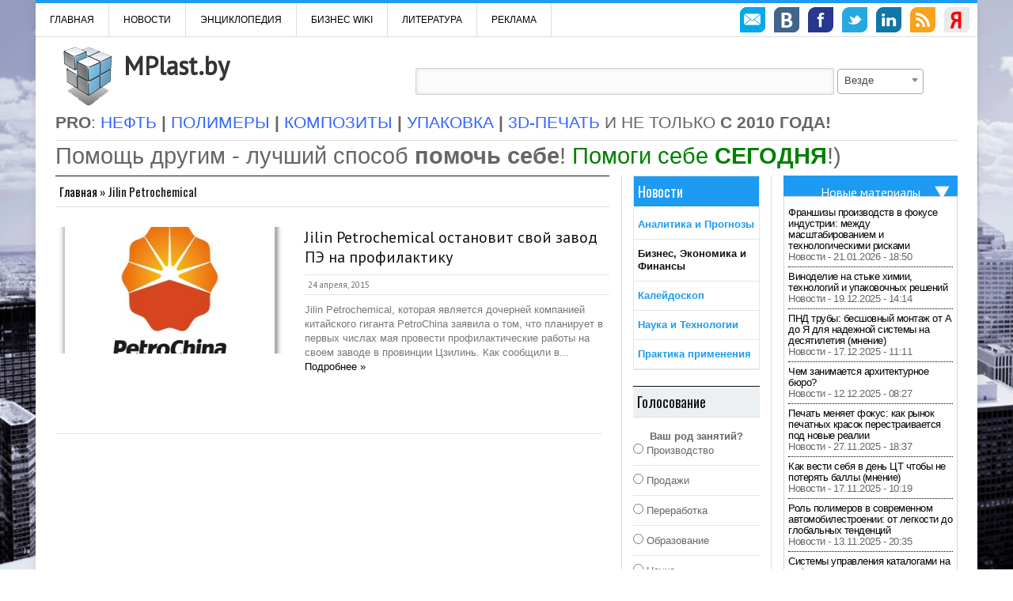

--- FILE ---
content_type: text/html; charset=UTF-8
request_url: https://mplast.by/tag/jilin-petrochemical/
body_size: 25936
content:
<!DOCTYPE html>
<html lang="ru-RU">
<head>
<!-- Meta info -->
<meta name="webmoney" content="06B51614-537B-4BA5-A91F-3D07CEF37C78"/>
<meta charset="UTF-8" />
<meta name="viewport" content="width=device-width, initial-scale=1, maximum-scale=1" />
	<meta name="rp7537db1858324ffdb53aa22660069c35" content="c49bf1b500dc9ccfd71aa8548d74461f" />
<meta name="rp7537db1858324ffdb53aa22660069c35" content="d53a4e2aa0f1e02e48be6bed0b001c67" />

<!-- Title -->
 <title>Jilin Petrochemical | MPlast.by</title>
<link rel="profile" href="http://gmpg.org/xfn/11" />
<script src="https://ajax.googleapis.com/ajax/libs/jquery/1.7.1/jquery.min.js"></script>
<link rel='stylesheet' href='/wp-content/themes/silver-mag-lite/css/tabs.css' type='text/css'/>
<script type='text/javascript' src="/wp-content/themes/silver-mag-lite/js/tabs.js"></script>
<link rel="shortcut icon" type="image/x-icon" href="/favicon.ico">
    <script type="text/javascript">
        $(function() {
            $(window).scroll(function() {
                if($(this).scrollTop() >= 400) {
                    $('#toTop,#toBack').fadeIn();
                } else {
                    $('#toTop,#toBack').fadeOut();
                }
            });
            $('.totopanimate').click(function() {
                $('body,html').animate({scrollTop:0},800);
            });
        });
    </script>
    <script type="text/javascript">
        $(document).ready(function() {
            $(".js-example-basic-single").select2({
            minimumResultsForSearch: Infinity});
        });
    </script>
    <link href="/js/select/css/select2.min.css" rel="stylesheet" />
    <script src="/js/select/js/select2.min.js"></script>

<meta name='robots' content='index, follow, max-image-preview:large, max-snippet:-1, max-video-preview:-1' />
<!-- Jetpack Site Verification Tags -->
<!--[if lt IE 9]>
<script src="https://mplast.by/wp-content/themes/silver-mag-lite/js/html5.js"></script>
<![endif]-->

	<!-- This site is optimized with the Yoast SEO plugin v21.0 - https://yoast.com/wordpress/plugins/seo/ -->
	<link rel="canonical" href="https://mplast.by/tag/jilin-petrochemical/" />
	<meta property="og:locale" content="ru_RU" />
	<meta property="og:type" content="article" />
	<meta property="og:title" content="Jilin Petrochemical | MPlast.by" />
	<meta property="og:url" content="https://mplast.by/tag/jilin-petrochemical/" />
	<meta property="og:site_name" content="MPlast.by" />
	<meta name="twitter:card" content="summary_large_image" />
	<meta name="twitter:site" content="@MPlast_by" />
	<!-- / Yoast SEO plugin. -->


<link rel="manifest" href="/pwa-manifest.json">
<link rel="apple-touch-icon" sizes="512x512" href="https://mplast.by/wp-content/plugins/pwa-for-wp/images/logo-512x512.png">
<link rel="apple-touch-icon-precomposed" sizes="192x192" href="https://mplast.by/wp-content/uploads/2024/12/cropped-mplast_by_favicon_512.png">
<link rel="amphtml" href="https://mplast.by/tag/jilin-petrochemical/amp/" /><meta name="generator" content="AMP for WP 1.1.6.1"/><link rel='dns-prefetch' href='//stats.wp.com' />
<link rel='dns-prefetch' href='//fonts.googleapis.com' />
<link rel='dns-prefetch' href='//v0.wordpress.com' />
<link rel='dns-prefetch' href='//c0.wp.com' />
<link rel="alternate" type="application/rss+xml" title="MPlast.by &raquo; Лента" href="https://mplast.by/feed/" />
<link rel="alternate" type="application/rss+xml" title="MPlast.by &raquo; Лента комментариев" href="https://mplast.by/comments/feed/" />
<link rel="alternate" type="application/rss+xml" title="MPlast.by &raquo; Лента метки Jilin Petrochemical" href="https://mplast.by/tag/jilin-petrochemical/feed/" />
		<script type="text/javascript">
			'use strict';
			(function (w) {
				var darx = {};

				darx.addEvent = function (elem, event, fn) {
					if (elem.addEventListener) {
						elem.addEventListener(event, fn, false);
					} else {
						elem.attachEvent('on' + event, function () {
							return (fn.call(elem, window.event));
						});
					}
				};

				darx.fireEvent = function (elem, event) {
					var evt = elem.createEvent('Event');
					evt.initEvent(event, true, true);
					elem.dispatchEvent(evt);
				};

				darx.get = function (url, data, callback) {
					sendRequest('GET', url, data, callback);
				};

				darx.post = function (url, data, callback) {
					sendRequest('POST', url, data, callback);
				};

				darx.getJSON = function (url, data, callback) {
					var callbackName = 'darx_jsonp_' + Math.round(1000000000 * Math.random());
					window[callbackName] = function(data) {
						delete window[callbackName];
						document.body.removeChild(script);
						callback(data);
					};
					
					
					var script = document.createElement('script');
					script.type = "text/javascript";
					script.async = true;
					data.callback = callbackName;
					script.src = url + '?' + http_build_query(data);
					document.body.appendChild(script);
				};

				var http_build_query = function (data) {
					var params = [];
					var type;
					for (var key in data){
						if (data.hasOwnProperty(key)) {
							type = Object.prototype.toString.call(data[key]);
							if (type === '[object Array]' || type === '[object Object]') {
								for (var i in data[key]) {
									if (data[key].hasOwnProperty(i)) {
										params.push(encodeURIComponent(key) + '[]=' + encodeURIComponent(data[key][i]));
									}
								}
							} else {
								params.push(encodeURIComponent(key) + '=' + encodeURIComponent(data[key]));
							}
						}
					}
					return params.join('&');
				};

				var sendRequest = function (method, url, data, callback) {
					var xhr = false;
					var XMLHttpFactories = [
						function () {return new XMLHttpRequest()},
						function () {return new ActiveXObject("Msxml2.XMLHTTP")},
						function () {return new ActiveXObject("Msxml3.XMLHTTP")},
						function () {return new ActiveXObject("Microsoft.XMLHTTP")}
					];
					for (var i=0; i<XMLHttpFactories.length; ++i) {
						try { xhr = XMLHttpFactories[i]() } catch (e) { continue; }
						break;
					}

					if (!xhr) return;

					if (method === 'GET')  {
						data.r = Math.random();
						url += '?' + http_build_query(data);
					}

					xhr.open(method, url, true);
					xhr.setRequestHeader("X-Requested-With", "XMLHttpRequest");
					xhr.timeout = 5000;

					if (callback) {
						xhr.loaded = xhr.onreadystatechange = function () {
							if (xhr.readyState !== 4) return;
							callback(xhr.responseText, xhr);
						}
					}

					if (method !== 'GET')  {
						xhr.setRequestHeader("Content-type", "application/x-www-form-urlencoded");
						xhr.send(http_build_query(data));
					} else {
						xhr.send(null);
					}
				};

				w.darx = darx;
			}(window));
		</script>
		<script type="text/javascript">
window._wpemojiSettings = {"baseUrl":"https:\/\/s.w.org\/images\/core\/emoji\/14.0.0\/72x72\/","ext":".png","svgUrl":"https:\/\/s.w.org\/images\/core\/emoji\/14.0.0\/svg\/","svgExt":".svg","source":{"concatemoji":"https:\/\/mplast.by\/wp-includes\/js\/wp-emoji-release.min.js?ver=6.3.7"}};
/*! This file is auto-generated */
!function(i,n){var o,s,e;function c(e){try{var t={supportTests:e,timestamp:(new Date).valueOf()};sessionStorage.setItem(o,JSON.stringify(t))}catch(e){}}function p(e,t,n){e.clearRect(0,0,e.canvas.width,e.canvas.height),e.fillText(t,0,0);var t=new Uint32Array(e.getImageData(0,0,e.canvas.width,e.canvas.height).data),r=(e.clearRect(0,0,e.canvas.width,e.canvas.height),e.fillText(n,0,0),new Uint32Array(e.getImageData(0,0,e.canvas.width,e.canvas.height).data));return t.every(function(e,t){return e===r[t]})}function u(e,t,n){switch(t){case"flag":return n(e,"\ud83c\udff3\ufe0f\u200d\u26a7\ufe0f","\ud83c\udff3\ufe0f\u200b\u26a7\ufe0f")?!1:!n(e,"\ud83c\uddfa\ud83c\uddf3","\ud83c\uddfa\u200b\ud83c\uddf3")&&!n(e,"\ud83c\udff4\udb40\udc67\udb40\udc62\udb40\udc65\udb40\udc6e\udb40\udc67\udb40\udc7f","\ud83c\udff4\u200b\udb40\udc67\u200b\udb40\udc62\u200b\udb40\udc65\u200b\udb40\udc6e\u200b\udb40\udc67\u200b\udb40\udc7f");case"emoji":return!n(e,"\ud83e\udef1\ud83c\udffb\u200d\ud83e\udef2\ud83c\udfff","\ud83e\udef1\ud83c\udffb\u200b\ud83e\udef2\ud83c\udfff")}return!1}function f(e,t,n){var r="undefined"!=typeof WorkerGlobalScope&&self instanceof WorkerGlobalScope?new OffscreenCanvas(300,150):i.createElement("canvas"),a=r.getContext("2d",{willReadFrequently:!0}),o=(a.textBaseline="top",a.font="600 32px Arial",{});return e.forEach(function(e){o[e]=t(a,e,n)}),o}function t(e){var t=i.createElement("script");t.src=e,t.defer=!0,i.head.appendChild(t)}"undefined"!=typeof Promise&&(o="wpEmojiSettingsSupports",s=["flag","emoji"],n.supports={everything:!0,everythingExceptFlag:!0},e=new Promise(function(e){i.addEventListener("DOMContentLoaded",e,{once:!0})}),new Promise(function(t){var n=function(){try{var e=JSON.parse(sessionStorage.getItem(o));if("object"==typeof e&&"number"==typeof e.timestamp&&(new Date).valueOf()<e.timestamp+604800&&"object"==typeof e.supportTests)return e.supportTests}catch(e){}return null}();if(!n){if("undefined"!=typeof Worker&&"undefined"!=typeof OffscreenCanvas&&"undefined"!=typeof URL&&URL.createObjectURL&&"undefined"!=typeof Blob)try{var e="postMessage("+f.toString()+"("+[JSON.stringify(s),u.toString(),p.toString()].join(",")+"));",r=new Blob([e],{type:"text/javascript"}),a=new Worker(URL.createObjectURL(r),{name:"wpTestEmojiSupports"});return void(a.onmessage=function(e){c(n=e.data),a.terminate(),t(n)})}catch(e){}c(n=f(s,u,p))}t(n)}).then(function(e){for(var t in e)n.supports[t]=e[t],n.supports.everything=n.supports.everything&&n.supports[t],"flag"!==t&&(n.supports.everythingExceptFlag=n.supports.everythingExceptFlag&&n.supports[t]);n.supports.everythingExceptFlag=n.supports.everythingExceptFlag&&!n.supports.flag,n.DOMReady=!1,n.readyCallback=function(){n.DOMReady=!0}}).then(function(){return e}).then(function(){var e;n.supports.everything||(n.readyCallback(),(e=n.source||{}).concatemoji?t(e.concatemoji):e.wpemoji&&e.twemoji&&(t(e.twemoji),t(e.wpemoji)))}))}((window,document),window._wpemojiSettings);
</script>
<style type="text/css">
img.wp-smiley,
img.emoji {
	display: inline !important;
	border: none !important;
	box-shadow: none !important;
	height: 1em !important;
	width: 1em !important;
	margin: 0 0.07em !important;
	vertical-align: -0.1em !important;
	background: none !important;
	padding: 0 !important;
}
</style>
	<link rel='stylesheet' id='validate-engine-css-css' href='https://mplast.by/wp-content/plugins/wysija-newsletters/css/validationEngine.jquery.css?ver=2.21' type='text/css' media='all' />
<link rel='stylesheet' id='wp-block-library-css' href='https://c0.wp.com/c/6.3.7/wp-includes/css/dist/block-library/style.min.css' type='text/css' media='all' />
<style id='wp-block-library-inline-css' type='text/css'>
.has-text-align-justify{text-align:justify;}
</style>
<link rel='stylesheet' id='jetpack-videopress-video-block-view-css' href='https://mplast.by/wp-content/plugins/jetpack/jetpack_vendor/automattic/jetpack-videopress/build/block-editor/blocks/video/view.css?minify=false&#038;ver=34ae973733627b74a14e' type='text/css' media='all' />
<link rel='stylesheet' id='mediaelement-css' href='https://c0.wp.com/c/6.3.7/wp-includes/js/mediaelement/mediaelementplayer-legacy.min.css' type='text/css' media='all' />
<link rel='stylesheet' id='wp-mediaelement-css' href='https://c0.wp.com/c/6.3.7/wp-includes/js/mediaelement/wp-mediaelement.min.css' type='text/css' media='all' />
<style id='classic-theme-styles-inline-css' type='text/css'>
/*! This file is auto-generated */
.wp-block-button__link{color:#fff;background-color:#32373c;border-radius:9999px;box-shadow:none;text-decoration:none;padding:calc(.667em + 2px) calc(1.333em + 2px);font-size:1.125em}.wp-block-file__button{background:#32373c;color:#fff;text-decoration:none}
</style>
<style id='global-styles-inline-css' type='text/css'>
body{--wp--preset--color--black: #000000;--wp--preset--color--cyan-bluish-gray: #abb8c3;--wp--preset--color--white: #ffffff;--wp--preset--color--pale-pink: #f78da7;--wp--preset--color--vivid-red: #cf2e2e;--wp--preset--color--luminous-vivid-orange: #ff6900;--wp--preset--color--luminous-vivid-amber: #fcb900;--wp--preset--color--light-green-cyan: #7bdcb5;--wp--preset--color--vivid-green-cyan: #00d084;--wp--preset--color--pale-cyan-blue: #8ed1fc;--wp--preset--color--vivid-cyan-blue: #0693e3;--wp--preset--color--vivid-purple: #9b51e0;--wp--preset--gradient--vivid-cyan-blue-to-vivid-purple: linear-gradient(135deg,rgba(6,147,227,1) 0%,rgb(155,81,224) 100%);--wp--preset--gradient--light-green-cyan-to-vivid-green-cyan: linear-gradient(135deg,rgb(122,220,180) 0%,rgb(0,208,130) 100%);--wp--preset--gradient--luminous-vivid-amber-to-luminous-vivid-orange: linear-gradient(135deg,rgba(252,185,0,1) 0%,rgba(255,105,0,1) 100%);--wp--preset--gradient--luminous-vivid-orange-to-vivid-red: linear-gradient(135deg,rgba(255,105,0,1) 0%,rgb(207,46,46) 100%);--wp--preset--gradient--very-light-gray-to-cyan-bluish-gray: linear-gradient(135deg,rgb(238,238,238) 0%,rgb(169,184,195) 100%);--wp--preset--gradient--cool-to-warm-spectrum: linear-gradient(135deg,rgb(74,234,220) 0%,rgb(151,120,209) 20%,rgb(207,42,186) 40%,rgb(238,44,130) 60%,rgb(251,105,98) 80%,rgb(254,248,76) 100%);--wp--preset--gradient--blush-light-purple: linear-gradient(135deg,rgb(255,206,236) 0%,rgb(152,150,240) 100%);--wp--preset--gradient--blush-bordeaux: linear-gradient(135deg,rgb(254,205,165) 0%,rgb(254,45,45) 50%,rgb(107,0,62) 100%);--wp--preset--gradient--luminous-dusk: linear-gradient(135deg,rgb(255,203,112) 0%,rgb(199,81,192) 50%,rgb(65,88,208) 100%);--wp--preset--gradient--pale-ocean: linear-gradient(135deg,rgb(255,245,203) 0%,rgb(182,227,212) 50%,rgb(51,167,181) 100%);--wp--preset--gradient--electric-grass: linear-gradient(135deg,rgb(202,248,128) 0%,rgb(113,206,126) 100%);--wp--preset--gradient--midnight: linear-gradient(135deg,rgb(2,3,129) 0%,rgb(40,116,252) 100%);--wp--preset--font-size--small: 13px;--wp--preset--font-size--medium: 20px;--wp--preset--font-size--large: 36px;--wp--preset--font-size--x-large: 42px;--wp--preset--spacing--20: 0.44rem;--wp--preset--spacing--30: 0.67rem;--wp--preset--spacing--40: 1rem;--wp--preset--spacing--50: 1.5rem;--wp--preset--spacing--60: 2.25rem;--wp--preset--spacing--70: 3.38rem;--wp--preset--spacing--80: 5.06rem;--wp--preset--shadow--natural: 6px 6px 9px rgba(0, 0, 0, 0.2);--wp--preset--shadow--deep: 12px 12px 50px rgba(0, 0, 0, 0.4);--wp--preset--shadow--sharp: 6px 6px 0px rgba(0, 0, 0, 0.2);--wp--preset--shadow--outlined: 6px 6px 0px -3px rgba(255, 255, 255, 1), 6px 6px rgba(0, 0, 0, 1);--wp--preset--shadow--crisp: 6px 6px 0px rgba(0, 0, 0, 1);}:where(.is-layout-flex){gap: 0.5em;}:where(.is-layout-grid){gap: 0.5em;}body .is-layout-flow > .alignleft{float: left;margin-inline-start: 0;margin-inline-end: 2em;}body .is-layout-flow > .alignright{float: right;margin-inline-start: 2em;margin-inline-end: 0;}body .is-layout-flow > .aligncenter{margin-left: auto !important;margin-right: auto !important;}body .is-layout-constrained > .alignleft{float: left;margin-inline-start: 0;margin-inline-end: 2em;}body .is-layout-constrained > .alignright{float: right;margin-inline-start: 2em;margin-inline-end: 0;}body .is-layout-constrained > .aligncenter{margin-left: auto !important;margin-right: auto !important;}body .is-layout-constrained > :where(:not(.alignleft):not(.alignright):not(.alignfull)){max-width: var(--wp--style--global--content-size);margin-left: auto !important;margin-right: auto !important;}body .is-layout-constrained > .alignwide{max-width: var(--wp--style--global--wide-size);}body .is-layout-flex{display: flex;}body .is-layout-flex{flex-wrap: wrap;align-items: center;}body .is-layout-flex > *{margin: 0;}body .is-layout-grid{display: grid;}body .is-layout-grid > *{margin: 0;}:where(.wp-block-columns.is-layout-flex){gap: 2em;}:where(.wp-block-columns.is-layout-grid){gap: 2em;}:where(.wp-block-post-template.is-layout-flex){gap: 1.25em;}:where(.wp-block-post-template.is-layout-grid){gap: 1.25em;}.has-black-color{color: var(--wp--preset--color--black) !important;}.has-cyan-bluish-gray-color{color: var(--wp--preset--color--cyan-bluish-gray) !important;}.has-white-color{color: var(--wp--preset--color--white) !important;}.has-pale-pink-color{color: var(--wp--preset--color--pale-pink) !important;}.has-vivid-red-color{color: var(--wp--preset--color--vivid-red) !important;}.has-luminous-vivid-orange-color{color: var(--wp--preset--color--luminous-vivid-orange) !important;}.has-luminous-vivid-amber-color{color: var(--wp--preset--color--luminous-vivid-amber) !important;}.has-light-green-cyan-color{color: var(--wp--preset--color--light-green-cyan) !important;}.has-vivid-green-cyan-color{color: var(--wp--preset--color--vivid-green-cyan) !important;}.has-pale-cyan-blue-color{color: var(--wp--preset--color--pale-cyan-blue) !important;}.has-vivid-cyan-blue-color{color: var(--wp--preset--color--vivid-cyan-blue) !important;}.has-vivid-purple-color{color: var(--wp--preset--color--vivid-purple) !important;}.has-black-background-color{background-color: var(--wp--preset--color--black) !important;}.has-cyan-bluish-gray-background-color{background-color: var(--wp--preset--color--cyan-bluish-gray) !important;}.has-white-background-color{background-color: var(--wp--preset--color--white) !important;}.has-pale-pink-background-color{background-color: var(--wp--preset--color--pale-pink) !important;}.has-vivid-red-background-color{background-color: var(--wp--preset--color--vivid-red) !important;}.has-luminous-vivid-orange-background-color{background-color: var(--wp--preset--color--luminous-vivid-orange) !important;}.has-luminous-vivid-amber-background-color{background-color: var(--wp--preset--color--luminous-vivid-amber) !important;}.has-light-green-cyan-background-color{background-color: var(--wp--preset--color--light-green-cyan) !important;}.has-vivid-green-cyan-background-color{background-color: var(--wp--preset--color--vivid-green-cyan) !important;}.has-pale-cyan-blue-background-color{background-color: var(--wp--preset--color--pale-cyan-blue) !important;}.has-vivid-cyan-blue-background-color{background-color: var(--wp--preset--color--vivid-cyan-blue) !important;}.has-vivid-purple-background-color{background-color: var(--wp--preset--color--vivid-purple) !important;}.has-black-border-color{border-color: var(--wp--preset--color--black) !important;}.has-cyan-bluish-gray-border-color{border-color: var(--wp--preset--color--cyan-bluish-gray) !important;}.has-white-border-color{border-color: var(--wp--preset--color--white) !important;}.has-pale-pink-border-color{border-color: var(--wp--preset--color--pale-pink) !important;}.has-vivid-red-border-color{border-color: var(--wp--preset--color--vivid-red) !important;}.has-luminous-vivid-orange-border-color{border-color: var(--wp--preset--color--luminous-vivid-orange) !important;}.has-luminous-vivid-amber-border-color{border-color: var(--wp--preset--color--luminous-vivid-amber) !important;}.has-light-green-cyan-border-color{border-color: var(--wp--preset--color--light-green-cyan) !important;}.has-vivid-green-cyan-border-color{border-color: var(--wp--preset--color--vivid-green-cyan) !important;}.has-pale-cyan-blue-border-color{border-color: var(--wp--preset--color--pale-cyan-blue) !important;}.has-vivid-cyan-blue-border-color{border-color: var(--wp--preset--color--vivid-cyan-blue) !important;}.has-vivid-purple-border-color{border-color: var(--wp--preset--color--vivid-purple) !important;}.has-vivid-cyan-blue-to-vivid-purple-gradient-background{background: var(--wp--preset--gradient--vivid-cyan-blue-to-vivid-purple) !important;}.has-light-green-cyan-to-vivid-green-cyan-gradient-background{background: var(--wp--preset--gradient--light-green-cyan-to-vivid-green-cyan) !important;}.has-luminous-vivid-amber-to-luminous-vivid-orange-gradient-background{background: var(--wp--preset--gradient--luminous-vivid-amber-to-luminous-vivid-orange) !important;}.has-luminous-vivid-orange-to-vivid-red-gradient-background{background: var(--wp--preset--gradient--luminous-vivid-orange-to-vivid-red) !important;}.has-very-light-gray-to-cyan-bluish-gray-gradient-background{background: var(--wp--preset--gradient--very-light-gray-to-cyan-bluish-gray) !important;}.has-cool-to-warm-spectrum-gradient-background{background: var(--wp--preset--gradient--cool-to-warm-spectrum) !important;}.has-blush-light-purple-gradient-background{background: var(--wp--preset--gradient--blush-light-purple) !important;}.has-blush-bordeaux-gradient-background{background: var(--wp--preset--gradient--blush-bordeaux) !important;}.has-luminous-dusk-gradient-background{background: var(--wp--preset--gradient--luminous-dusk) !important;}.has-pale-ocean-gradient-background{background: var(--wp--preset--gradient--pale-ocean) !important;}.has-electric-grass-gradient-background{background: var(--wp--preset--gradient--electric-grass) !important;}.has-midnight-gradient-background{background: var(--wp--preset--gradient--midnight) !important;}.has-small-font-size{font-size: var(--wp--preset--font-size--small) !important;}.has-medium-font-size{font-size: var(--wp--preset--font-size--medium) !important;}.has-large-font-size{font-size: var(--wp--preset--font-size--large) !important;}.has-x-large-font-size{font-size: var(--wp--preset--font-size--x-large) !important;}
.wp-block-navigation a:where(:not(.wp-element-button)){color: inherit;}
:where(.wp-block-post-template.is-layout-flex){gap: 1.25em;}:where(.wp-block-post-template.is-layout-grid){gap: 1.25em;}
:where(.wp-block-columns.is-layout-flex){gap: 2em;}:where(.wp-block-columns.is-layout-grid){gap: 2em;}
.wp-block-pullquote{font-size: 1.5em;line-height: 1.6;}
</style>
<link rel='stylesheet' id='contact-form-7-css' href='https://mplast.by/wp-content/plugins/contact-form-7/includes/css/styles.css?ver=5.9.8' type='text/css' media='all' />
<link rel='stylesheet' id='social-button-css' href='https://mplast.by/wp-content/plugins/vkontakte-api/assets/css/social-button.css?ver=4.0.1' type='text/css' media='all' />
<link rel='stylesheet' id='wp-polls-css' href='https://mplast.by/wp-content/plugins/wp-polls/polls-css.css?ver=2.77.3' type='text/css' media='all' />
<style id='wp-polls-inline-css' type='text/css'>
.wp-polls .pollbar {
	margin: 1px;
	font-size: 6px;
	line-height: 8px;
	height: 8px;
	background-image: url('https://mplast.by/wp-content/plugins/wp-polls/images/default/pollbg.gif');
	border: 1px solid #c8c8c8;
}

</style>
<link rel='stylesheet' id='style-css' href='https://mplast.by/wp-content/themes/silver-mag-lite/style.css?ver=6.3.7' type='text/css' media='all' />
<link rel='stylesheet' id='skeleton-css' href='https://mplast.by/wp-content/themes/silver-mag-lite/css/skeleton.css?ver=6.3.7' type='text/css' media='all' />
<link rel='stylesheet' id='flex-css' href='https://mplast.by/wp-content/themes/silver-mag-lite/css/flexslider.css?ver=6.3.7' type='text/css' media='all' />
<link rel='stylesheet' id='PT-sans-tp-css' href='//fonts.googleapis.com/css?family=PT+Sans%7COswald%3A400%2C700&#038;ver=6.3.7' type='text/css' media='all' />
<link rel='stylesheet' id='pwaforwp-style-css' href='https://mplast.by/wp-content/plugins/pwa-for-wp/assets/css/pwaforwp-main.min.css?ver=1.7.80' type='text/css' media='all' />
<link rel='stylesheet' id='jetpack_css-css' href='https://c0.wp.com/p/jetpack/12.5.1/css/jetpack.css' type='text/css' media='all' />
<script type='text/javascript' src='https://c0.wp.com/c/6.3.7/wp-includes/js/jquery/jquery.min.js' id='jquery-core-js'></script>
<script type='text/javascript' src='https://c0.wp.com/c/6.3.7/wp-includes/js/jquery/jquery-migrate.min.js' id='jquery-migrate-js'></script>
<link rel="https://api.w.org/" href="https://mplast.by/wp-json/" /><link rel="alternate" type="application/json" href="https://mplast.by/wp-json/wp/v2/tags/971" />
<!-- This site is using AdRotate v5.15 to display their advertisements - https://ajdg.solutions/ -->
<!-- AdRotate CSS -->
<style type="text/css" media="screen">
	.g { margin:0px; padding:0px; overflow:hidden; line-height:1; zoom:1; }
	.g img { height:auto; }
	.g-col { position:relative; float:left; }
	.g-col:first-child { margin-left: 0; }
	.g-col:last-child { margin-right: 0; }
	@media only screen and (max-width: 480px) {
		.g-col, .g-dyn, .g-single { width:100%; margin-left:0; margin-right:0; }
	}
</style>
<!-- /AdRotate CSS -->

	<style>img#wpstats{display:none}</style>
		

<script type="application/ld+json" class="saswp-schema-markup-output">
[{"@context":"https:\/\/schema.org\/","@type":"BlogPosting","@id":"https:\/\/mplast.by\/novosti\/2015-04-24-jilin-petrochemical-ostanovit-svoy-zavod-pe-na-profilaktiku\/#BlogPosting","url":"https:\/\/mplast.by\/novosti\/2015-04-24-jilin-petrochemical-ostanovit-svoy-zavod-pe-na-profilaktiku\/","inLanguage":"ru-RU","mainEntityOfPage":"https:\/\/mplast.by\/novosti\/2015-04-24-jilin-petrochemical-ostanovit-svoy-zavod-pe-na-profilaktiku\/","headline":"Jilin Petrochemical \u043e\u0441\u0442\u0430\u043d\u043e\u0432\u0438\u0442 \u0441\u0432\u043e\u0439 \u0437\u0430\u0432\u043e\u0434 \u041f\u042d \u043d\u0430 \u043f\u0440\u043e\u0444\u0438\u043b\u0430\u043a\u0442\u0438\u043a\u0443","description":"Jilin Petrochemical, \u043a\u043e\u0442\u043e\u0440\u0430\u044f \u044f\u0432\u043b\u044f\u0435\u0442\u0441\u044f \u0434\u043e\u0447\u0435\u0440\u043d\u0435\u0439 \u043a\u043e\u043c\u043f\u0430\u043d\u0438\u0435\u0439 \u043a\u0438\u0442\u0430\u0439\u0441\u043a\u043e\u0433\u043e \u0433\u0438\u0433\u0430\u043d\u0442\u0430 PetroChina \u0437\u0430\u044f\u0432\u0438\u043b\u0430 \u043e \u0442\u043e\u043c, \u0447\u0442\u043e \u043f\u043b\u0430\u043d\u0438\u0440\u0443\u0435\u0442 \u0432 \u043f\u0435\u0440\u0432\u044b\u0445 \u0447\u0438\u0441\u043b\u0430\u0445 \u043c\u0430\u044f \u043f\u0440\u043e\u0432\u0435\u0441\u0442\u0438 \u043f\u0440\u043e\u0444\u0438\u043b...","articleBody":"Jilin Petrochemical, \u043a\u043e\u0442\u043e\u0440\u0430\u044f \u044f\u0432\u043b\u044f\u0435\u0442\u0441\u044f \u0434\u043e\u0447\u0435\u0440\u043d\u0435\u0439 \u043a\u043e\u043c\u043f\u0430\u043d\u0438\u0435\u0439 \u043a\u0438\u0442\u0430\u0439\u0441\u043a\u043e\u0433\u043e \u0433\u0438\u0433\u0430\u043d\u0442\u0430 PetroChina \u0437\u0430\u044f\u0432\u0438\u043b\u0430 \u043e \u0442\u043e\u043c, \u0447\u0442\u043e \u043f\u043b\u0430\u043d\u0438\u0440\u0443\u0435\u0442 \u0432 \u043f\u0435\u0440\u0432\u044b\u0445 \u0447\u0438\u0441\u043b\u0430\u0445 \u043c\u0430\u044f \u043f\u0440\u043e\u0432\u0435\u0441\u0442\u0438 \u043f\u0440\u043e\u0444\u0438\u043b\u0430\u043a\u0442\u0438\u0447\u0435\u0441\u043a\u0438\u0435 \u0440\u0430\u0431\u043e\u0442\u044b \u043d\u0430 \u0441\u0432\u043e\u0435\u043c \u0437\u0430\u0432\u043e\u0434\u0435 \u0432 \u043f\u0440\u043e\u0432\u0438\u043d\u0446\u0438\u0438 \u0426\u0437\u0438\u043b\u0438\u043d\u044c.  \u041a\u0430\u043a \u0441\u043e\u043e\u0431\u0449\u0438\u043b\u0438 \u0432 \u043a\u043e\u043c\u043f\u0430\u043d\u0438\u0438, \u0432 \u0441\u0432\u044f\u0437\u0438 \u0441 \u043f\u043b\u0430\u043d\u043e\u0432\u044b\u043c \u0440\u0435\u043c\u043e\u043d\u0442\u043e\u043c, \u043f\u0440\u043e\u0438\u0437\u0432\u043e\u0434\u0441\u0442\u0432\u043e \u043d\u0430 \u043f\u0440\u0435\u0434\u043f\u0440\u0438\u044f\u0442\u0438\u0438 \u0431\u0443\u0434\u0435\u0442 \u043e\u0441\u0442\u0430\u043d\u043e\u0432\u043b\u0435\u043d\u043e \u043f\u0440\u0438\u043c\u0435\u0440\u043d\u043e \u043d\u0430 40 \u0434\u043d\u0435\u0439. \u0417\u0430\u0432\u043e\u0434 \u0432 \u043f\u0440\u043e\u0432\u0438\u043d\u0446\u0438\u0438 \u0426\u0437\u0438\u043b\u0438\u043d\u044c \u0437\u0430\u043d\u0438\u043c\u0430\u0435\u0442\u0441\u044f \u043f\u0440\u043e\u0438\u0437\u0432\u043e\u0434\u0441\u0442\u0432\u043e\u043c \u041f\u041d\u0414 \u0438 \u043b\u0438\u043d\u0435\u0439\u043d\u043e\u0433\u043e \u043f\u043e\u043b\u0438\u044d\u0442\u0438\u043b\u0435\u043d\u0430 (\u041b\u041f\u041d\u041f), \u0433\u043e\u0434\u043e\u0432\u0430\u044f \u043c\u043e\u0449\u043d\u043e\u0441\u0442\u044c \u0441\u043e\u0441\u0442\u0430\u0432\u043b\u044f\u0435\u0442 300\u00a0000 \u0438 275\u00a0000 \u0442\u043e\u043d\u043d \u043f\u0440\u043e\u0434\u0443\u043a\u0446\u0438\u0438 \u0441\u043e\u043e\u0442\u0432\u0435\u0442\u0441\u0442\u0432\u0435\u043d\u043d\u043e.  \u041a\u0438\u0442\u0430\u0439\u0441\u043a\u0430\u044f \u043a\u043e\u043c\u043f\u0430\u043d\u0438\u044f PetroChina \u043e\u0445\u0432\u0430\u0442\u044b\u0432\u0430\u0435\u0442 \u0442\u0430\u043a\u0438\u0435 \u0432\u0438\u0434\u044b \u0434\u0435\u044f\u0442\u0435\u043b\u044c\u043d\u043e\u0441\u0442\u0438, \u043a\u0430\u043a \u0440\u0430\u0437\u0432\u0435\u0434\u043a\u0430 \u0438 \u0434\u043e\u0431\u044b\u0447\u0430 \u043d\u0435\u0444\u0442\u0438 \u0438 \u0433\u0430\u0437\u0430, \u0430 \u0442\u0430\u043a \u0436\u0435 \u0438\u0445 \u043f\u0435\u0440\u0435\u0440\u0430\u0431\u043e\u0442\u043a\u043e\u0439. \u0427\u0438\u0441\u043b\u043e \u0441\u043e\u0442\u0440\u0443\u0434\u043d\u0438\u043a\u043e\u0432 \u043a\u043e\u043c\u043f\u0430\u043d\u0438\u0439 \u0441\u043e\u0441\u0442\u0430\u0432\u043b\u044f\u0435\u0442 \u043e\u043a\u043e\u043b\u043e 500\u00a0000 \u0447\u0435\u043b\u043e\u0432\u0435\u043a. \u0421\u0442\u043e\u0438\u0442 \u043e\u0442\u043c\u0435\u0442\u0438\u0442\u044c, \u0447\u0442\u043e \u043d\u0435 \u0442\u0430\u043a \u0434\u0430\u0432\u043d\u043e PetroChina \u043e\u0431\u043e\u0448\u043b\u0430 ExxonMobil \u0432 \u0441\u043f\u0438\u0441\u043a\u0435 \u0441\u0430\u043c\u044b\u0445 \u0434\u043e\u0440\u043e\u0433\u0438\u0445 \u043d\u0435\u0444\u0442\u0435\u0433\u0430\u0437\u043e\u0432\u044b\u0445 \u043a\u043e\u043c\u043f\u0430\u043d\u0438\u0439 \u043c\u0438\u0440\u0430 \u0438 \u0432\u043e\u0437\u0433\u043b\u0430\u0432\u0438\u043b\u0430 \u0435\u0433\u043e.","keywords":"ExxonMobil, Jilin Petrochemical, PetroChina, \u041a\u0438\u0442\u0430\u0439, \u043f\u043e\u043b\u0438\u044d\u0442\u0438\u043b\u0435\u043d, ","datePublished":"2015-04-24T17:27:13+03:00","dateModified":"2015-04-24T17:27:13+03:00","author":{"@type":"Person","name":"\u041f\u0435\u0442\u0440 \u041a\u0438\u0444\u043e\u0440\u0435\u043d\u043a\u043e","url":"https:\/\/mplast.by\/author\/petr\/","sameAs":["http:\/\/mplast.by\/"],"image":{"@type":"ImageObject","url":"https:\/\/secure.gravatar.com\/avatar\/e937025d1e45dd9742fbb41c9bb5d9c5?s=96&d=mm&r=g","height":96,"width":96}},"editor":{"@type":"Person","name":"\u041f\u0435\u0442\u0440 \u041a\u0438\u0444\u043e\u0440\u0435\u043d\u043a\u043e","url":"https:\/\/mplast.by\/author\/petr\/","sameAs":["http:\/\/mplast.by\/"],"image":{"@type":"ImageObject","url":"https:\/\/secure.gravatar.com\/avatar\/e937025d1e45dd9742fbb41c9bb5d9c5?s=96&d=mm&r=g","height":96,"width":96}},"publisher":{"@type":"Organization","name":"\u041c\u0415\u0414\u0418\u0410 \u0425\u0418\u041c\u0418\u042f","url":"http:\/\/mediahim.com","logo":{"@type":"ImageObject","url":"https:\/\/mplast.by\/wp-content\/uploads\/2019\/02\/mediahim-logo-himfaq-ru.jpg","width":"600","height":"60"}},"image":[{"@type":"ImageObject","@id":"https:\/\/mplast.by\/novosti\/2015-04-24-jilin-petrochemical-ostanovit-svoy-zavod-pe-na-profilaktiku\/#primaryimage","url":"https:\/\/mplast.by\/wp-content\/uploads\/2015\/04\/MPlast_Petrochina-1200x836.jpg","width":"1200","height":"836"},{"@type":"ImageObject","url":"https:\/\/mplast.by\/wp-content\/uploads\/2015\/04\/MPlast_Petrochina-1200x900.jpg","width":"1200","height":"900"},{"@type":"ImageObject","url":"https:\/\/mplast.by\/wp-content\/uploads\/2015\/04\/MPlast_Petrochina-1200x675.jpg","width":"1200","height":"675"},{"@type":"ImageObject","url":"https:\/\/mplast.by\/wp-content\/uploads\/2015\/04\/MPlast_Petrochina-642x642.jpg","width":"642","height":"642"},{"@type":"ImageObject","url":"https:\/\/mplast.by\/wp-content\/uploads\/2015\/04\/MPlast_Petrochina-300x209.jpg","width":300,"height":209,"caption":"MPlast_Petrochina"}]},

{"@context":"https:\/\/schema.org\/","@type":"BlogPosting","@id":"https:\/\/mplast.by\/novosti\/2015-04-24-jilin-petrochemical-ostanovit-svoy-zavod-pe-na-profilaktiku\/#BlogPosting","url":"https:\/\/mplast.by\/novosti\/2015-04-24-jilin-petrochemical-ostanovit-svoy-zavod-pe-na-profilaktiku\/","inLanguage":"ru-RU","mainEntityOfPage":"https:\/\/mplast.by\/novosti\/2015-04-24-jilin-petrochemical-ostanovit-svoy-zavod-pe-na-profilaktiku\/","headline":"Jilin Petrochemical \u043e\u0441\u0442\u0430\u043d\u043e\u0432\u0438\u0442 \u0441\u0432\u043e\u0439 \u0437\u0430\u0432\u043e\u0434 \u041f\u042d \u043d\u0430 \u043f\u0440\u043e\u0444\u0438\u043b\u0430\u043a\u0442\u0438\u043a\u0443","description":"Jilin Petrochemical, \u043a\u043e\u0442\u043e\u0440\u0430\u044f \u044f\u0432\u043b\u044f\u0435\u0442\u0441\u044f \u0434\u043e\u0447\u0435\u0440\u043d\u0435\u0439 \u043a\u043e\u043c\u043f\u0430\u043d\u0438\u0435\u0439 \u043a\u0438\u0442\u0430\u0439\u0441\u043a\u043e\u0433\u043e \u0433\u0438\u0433\u0430\u043d\u0442\u0430 PetroChina \u0437\u0430\u044f\u0432\u0438\u043b\u0430 \u043e \u0442\u043e\u043c, \u0447\u0442\u043e \u043f\u043b\u0430\u043d\u0438\u0440\u0443\u0435\u0442 \u0432 \u043f\u0435\u0440\u0432\u044b\u0445 \u0447\u0438\u0441\u043b\u0430\u0445 \u043c\u0430\u044f \u043f\u0440\u043e\u0432\u0435\u0441\u0442\u0438 \u043f\u0440\u043e\u0444\u0438\u043b...","articleBody":"Jilin Petrochemical, \u043a\u043e\u0442\u043e\u0440\u0430\u044f \u044f\u0432\u043b\u044f\u0435\u0442\u0441\u044f \u0434\u043e\u0447\u0435\u0440\u043d\u0435\u0439 \u043a\u043e\u043c\u043f\u0430\u043d\u0438\u0435\u0439 \u043a\u0438\u0442\u0430\u0439\u0441\u043a\u043e\u0433\u043e \u0433\u0438\u0433\u0430\u043d\u0442\u0430 PetroChina \u0437\u0430\u044f\u0432\u0438\u043b\u0430 \u043e \u0442\u043e\u043c, \u0447\u0442\u043e \u043f\u043b\u0430\u043d\u0438\u0440\u0443\u0435\u0442 \u0432 \u043f\u0435\u0440\u0432\u044b\u0445 \u0447\u0438\u0441\u043b\u0430\u0445 \u043c\u0430\u044f \u043f\u0440\u043e\u0432\u0435\u0441\u0442\u0438 \u043f\u0440\u043e\u0444\u0438\u043b\u0430\u043a\u0442\u0438\u0447\u0435\u0441\u043a\u0438\u0435 \u0440\u0430\u0431\u043e\u0442\u044b \u043d\u0430 \u0441\u0432\u043e\u0435\u043c \u0437\u0430\u0432\u043e\u0434\u0435 \u0432 \u043f\u0440\u043e\u0432\u0438\u043d\u0446\u0438\u0438 \u0426\u0437\u0438\u043b\u0438\u043d\u044c.  \u041a\u0430\u043a \u0441\u043e\u043e\u0431\u0449\u0438\u043b\u0438 \u0432 \u043a\u043e\u043c\u043f\u0430\u043d\u0438\u0438, \u0432 \u0441\u0432\u044f\u0437\u0438 \u0441 \u043f\u043b\u0430\u043d\u043e\u0432\u044b\u043c \u0440\u0435\u043c\u043e\u043d\u0442\u043e\u043c, \u043f\u0440\u043e\u0438\u0437\u0432\u043e\u0434\u0441\u0442\u0432\u043e \u043d\u0430 \u043f\u0440\u0435\u0434\u043f\u0440\u0438\u044f\u0442\u0438\u0438 \u0431\u0443\u0434\u0435\u0442 \u043e\u0441\u0442\u0430\u043d\u043e\u0432\u043b\u0435\u043d\u043e \u043f\u0440\u0438\u043c\u0435\u0440\u043d\u043e \u043d\u0430 40 \u0434\u043d\u0435\u0439. \u0417\u0430\u0432\u043e\u0434 \u0432 \u043f\u0440\u043e\u0432\u0438\u043d\u0446\u0438\u0438 \u0426\u0437\u0438\u043b\u0438\u043d\u044c \u0437\u0430\u043d\u0438\u043c\u0430\u0435\u0442\u0441\u044f \u043f\u0440\u043e\u0438\u0437\u0432\u043e\u0434\u0441\u0442\u0432\u043e\u043c \u041f\u041d\u0414 \u0438 \u043b\u0438\u043d\u0435\u0439\u043d\u043e\u0433\u043e \u043f\u043e\u043b\u0438\u044d\u0442\u0438\u043b\u0435\u043d\u0430 (\u041b\u041f\u041d\u041f), \u0433\u043e\u0434\u043e\u0432\u0430\u044f \u043c\u043e\u0449\u043d\u043e\u0441\u0442\u044c \u0441\u043e\u0441\u0442\u0430\u0432\u043b\u044f\u0435\u0442 300\u00a0000 \u0438 275\u00a0000 \u0442\u043e\u043d\u043d \u043f\u0440\u043e\u0434\u0443\u043a\u0446\u0438\u0438 \u0441\u043e\u043e\u0442\u0432\u0435\u0442\u0441\u0442\u0432\u0435\u043d\u043d\u043e.  \u041a\u0438\u0442\u0430\u0439\u0441\u043a\u0430\u044f \u043a\u043e\u043c\u043f\u0430\u043d\u0438\u044f PetroChina \u043e\u0445\u0432\u0430\u0442\u044b\u0432\u0430\u0435\u0442 \u0442\u0430\u043a\u0438\u0435 \u0432\u0438\u0434\u044b \u0434\u0435\u044f\u0442\u0435\u043b\u044c\u043d\u043e\u0441\u0442\u0438, \u043a\u0430\u043a \u0440\u0430\u0437\u0432\u0435\u0434\u043a\u0430 \u0438 \u0434\u043e\u0431\u044b\u0447\u0430 \u043d\u0435\u0444\u0442\u0438 \u0438 \u0433\u0430\u0437\u0430, \u0430 \u0442\u0430\u043a \u0436\u0435 \u0438\u0445 \u043f\u0435\u0440\u0435\u0440\u0430\u0431\u043e\u0442\u043a\u043e\u0439. \u0427\u0438\u0441\u043b\u043e \u0441\u043e\u0442\u0440\u0443\u0434\u043d\u0438\u043a\u043e\u0432 \u043a\u043e\u043c\u043f\u0430\u043d\u0438\u0439 \u0441\u043e\u0441\u0442\u0430\u0432\u043b\u044f\u0435\u0442 \u043e\u043a\u043e\u043b\u043e 500\u00a0000 \u0447\u0435\u043b\u043e\u0432\u0435\u043a. \u0421\u0442\u043e\u0438\u0442 \u043e\u0442\u043c\u0435\u0442\u0438\u0442\u044c, \u0447\u0442\u043e \u043d\u0435 \u0442\u0430\u043a \u0434\u0430\u0432\u043d\u043e PetroChina \u043e\u0431\u043e\u0448\u043b\u0430 ExxonMobil \u0432 \u0441\u043f\u0438\u0441\u043a\u0435 \u0441\u0430\u043c\u044b\u0445 \u0434\u043e\u0440\u043e\u0433\u0438\u0445 \u043d\u0435\u0444\u0442\u0435\u0433\u0430\u0437\u043e\u0432\u044b\u0445 \u043a\u043e\u043c\u043f\u0430\u043d\u0438\u0439 \u043c\u0438\u0440\u0430 \u0438 \u0432\u043e\u0437\u0433\u043b\u0430\u0432\u0438\u043b\u0430 \u0435\u0433\u043e.","keywords":"ExxonMobil, Jilin Petrochemical, PetroChina, \u041a\u0438\u0442\u0430\u0439, \u043f\u043e\u043b\u0438\u044d\u0442\u0438\u043b\u0435\u043d, ","datePublished":"2015-04-24T17:27:13+03:00","dateModified":"2015-04-24T17:27:13+03:00","author":{"@type":"Person","name":"\u041f\u0435\u0442\u0440 \u041a\u0438\u0444\u043e\u0440\u0435\u043d\u043a\u043e","url":"https:\/\/mplast.by\/author\/petr\/","sameAs":["http:\/\/mplast.by\/"],"image":{"@type":"ImageObject","url":"https:\/\/secure.gravatar.com\/avatar\/e937025d1e45dd9742fbb41c9bb5d9c5?s=96&d=mm&r=g","height":96,"width":96}},"editor":{"@type":"Person","name":"\u041f\u0435\u0442\u0440 \u041a\u0438\u0444\u043e\u0440\u0435\u043d\u043a\u043e","url":"https:\/\/mplast.by\/author\/petr\/","sameAs":["http:\/\/mplast.by\/"],"image":{"@type":"ImageObject","url":"https:\/\/secure.gravatar.com\/avatar\/e937025d1e45dd9742fbb41c9bb5d9c5?s=96&d=mm&r=g","height":96,"width":96}},"publisher":{"@type":"Organization","name":"\u041c\u0415\u0414\u0418\u0410 \u0425\u0418\u041c\u0418\u042f","url":"http:\/\/mediahim.com","logo":{"@type":"ImageObject","url":"https:\/\/mplast.by\/wp-content\/uploads\/2019\/02\/mediahim-logo-himfaq-ru.jpg","width":"600","height":"60"}},"image":[{"@type":"ImageObject","@id":"https:\/\/mplast.by\/novosti\/2015-04-24-jilin-petrochemical-ostanovit-svoy-zavod-pe-na-profilaktiku\/#primaryimage","url":"https:\/\/mplast.by\/wp-content\/uploads\/2015\/04\/MPlast_Petrochina-1200x836.jpg","width":"1200","height":"836"},{"@type":"ImageObject","url":"https:\/\/mplast.by\/wp-content\/uploads\/2015\/04\/MPlast_Petrochina-1200x900.jpg","width":"1200","height":"900"},{"@type":"ImageObject","url":"https:\/\/mplast.by\/wp-content\/uploads\/2015\/04\/MPlast_Petrochina-1200x675.jpg","width":"1200","height":"675"},{"@type":"ImageObject","url":"https:\/\/mplast.by\/wp-content\/uploads\/2015\/04\/MPlast_Petrochina-642x642.jpg","width":"642","height":"642"},{"@type":"ImageObject","url":"https:\/\/mplast.by\/wp-content\/uploads\/2015\/04\/MPlast_Petrochina-300x209.jpg","width":300,"height":209,"caption":"MPlast_Petrochina"}]}]
</script>

			<style type="text/css">
				/* If html does not have either class, do not show lazy loaded images. */
				html:not( .jetpack-lazy-images-js-enabled ):not( .js ) .jetpack-lazy-image {
					display: none;
				}
			</style>
			<script>
				document.documentElement.classList.add(
					'jetpack-lazy-images-js-enabled'
				);
			</script>
		<link rel="icon" href="https://mplast.by/wp-content/uploads/2024/12/cropped-mplast_by_favicon_512-32x32.png" sizes="32x32" />
<link rel="icon" href="https://mplast.by/wp-content/uploads/2024/12/cropped-mplast_by_favicon_512-192x192.png" sizes="192x192" />
<meta name="msapplication-TileImage" content="https://mplast.by/wp-content/uploads/2024/12/cropped-mplast_by_favicon_512-270x270.png" />
<meta name="pwaforwp" content="wordpress-plugin"/>
        <meta name="theme-color" content="#D5E0EB">
        <meta name="apple-mobile-web-app-title" content="MPlast.by">
        <meta name="application-name" content="MPlast.by">
        <meta name="apple-mobile-web-app-capable" content="yes">
        <meta name="apple-mobile-web-app-status-bar-style" content="default">
        <meta name="mobile-web-app-capable" content="yes">
        <meta name="apple-touch-fullscreen" content="yes">
<link rel="apple-touch-icon" sizes="192x192" href="https://mplast.by/wp-content/uploads/2024/12/cropped-mplast_by_favicon_512.png">
<link rel="apple-touch-icon" sizes="512x512" href="https://mplast.by/wp-content/uploads/2019/03/mplast-by-logo-app.png">
    <script type="text/javascript" src="//vk.com/js/api/openapi.js?116"></script>

    <script type="text/javascript">
        VK.init({apiId: 4847951, onlyWidgets: true});
    </script>
    <script src='https://www.google.com/recaptcha/api.js'></script>


</head>


<body class="archive tag tag-jilin-petrochemical tag-971 wpbdp-with-button-styles">
<!-- Rating Mail.ru counter -->
<script type="text/javascript">
var _tmr = window._tmr || (window._tmr = []);
_tmr.push({id: "3167851", type: "pageView", start: (new Date()).getTime()});
(function (d, w, id) {
  if (d.getElementById(id)) return;
  var ts = d.createElement("script"); ts.type = "text/javascript"; ts.async = true; ts.id = id;
  ts.src = "https://top-fwz1.mail.ru/js/code.js";
  var f = function () {var s = d.getElementsByTagName("script")[0]; s.parentNode.insertBefore(ts, s);};
  if (w.opera == "[object Opera]") { d.addEventListener("DOMContentLoaded", f, false); } else { f(); }
})(document, window, "topmailru-code");
</script><noscript><div>
<img src="https://top-fwz1.mail.ru/counter?id=3167851;js=na" style="border:0;position:absolute;left:-9999px;" alt="Top.Mail.Ru" />
</div></noscript>
<!-- //Rating Mail.ru counter -->

<script>
    $(document).ready(function() {
        $('a[name=modal]').click(function(e) {
            e.preventDefault();
            var id = $(this).attr('href');
            var maskHeight = $(document).height();
            var maskWidth = $(window).width();
            $('#mask').css({'width':maskWidth,'height':maskHeight});
            $('#mask').fadeIn(500);
            $('#mask').fadeTo("slow",0.5);
            var winH = $(window).height();
            var winW = $(window).width();
            $(id).css('top',  winH/2-$(id).height()/2);
            $(id).css('left', winW/2-$(id).width()/2);
            $(id).fadeIn(500);
        });
        $('.window .close').click(function (e) {
            e.preventDefault();
            $('#mask, .window').hide();
        });
        $('#mask').click(function () {
            $(this).hide();
            $('.window').hide();
        });
    });
</script>
<style>
    #mask {
        position:absolute;
        left:0;
        top:0;
        z-index:9000;
        background-color:#000;
        display:none;
    }

    #boxes .window {
        position:absolute;
        left:0;
        top:0;
        width:460px;
        height:220px;
        display:none;
        z-index:9999;
        padding:20px;
    }
    #boxes #dialog {
        width:400px;
        height:240px;
        padding:10px;
        background-color:#ffffff;
    }
</style>
<div id="boxes">
    <div id="dialog" class="window">
        <a href="#"class="close"/>Закрыть</a>
        <iframe width="100%" scrolling="no" frameborder="0" src="/?wysija-page=1&controller=subscribers&action=wysija_outter&wysija_form=3&external_site=1&wysijap=subscriptions" class="iframe-wysija" vspace="0" tabindex="0" style="position: static; top: 0pt; margin: 0px; border-style: none; height: 330px; left: 0pt; visibility: visible;" marginwidth="0" marginheight="0" hspace="0" allowtransparency="true" title="Подписка MailPoet"></iframe>
    </div>
</div>
<div id="mask"></div>

<div id="fb-root"></div>
<script>(function(d, s, id) {
        var js, fjs = d.getElementsByTagName(s)[0];
        if (d.getElementById(id)) return;
        js = d.createElement(s); js.id = id;
        js.src = "//connect.facebook.net/ru_RU/sdk.js#xfbml=1&version=v2.4";
        fjs.parentNode.insertBefore(js, fjs);
    }(document, 'script', 'facebook-jssdk'));</script>
<!-- #tp-site-wrap -->
<div id="tp-site-wrap" class="container clearfix">
 	<!-- #CatNav -->
	<div id="catnav">
		<div class="container" id="toplink">
			<div class="social-wrapper">
				<div class="social-icons">
                    <a href="#dialog" name="modal"><img src="/wp-content/themes/silver-mag-lite/images/social-icons/mail.png" alt="Подписка Mplast.by"  /></a>
					<a target="_blank" title="VKontakte Mplast.by" href="http://vk.com/mplast_by" rel="nofollow"><img src="/wp-content/themes/silver-mag-lite/images/social-icons/vk.png" alt="VKontakte Mplast.by"  /></a>
					<a target="_blank" title="Facebook Mplast.by" href="https://www.facebook.com/MPlast.by" rel="nofollow"><img src="/wp-content/themes/silver-mag-lite/images/social-icons/fb.png" alt="Facebook Mplast.by"  /></a>
					<a target="_blank" title="Twitter Mplast.by" href="https://twitter.com/MPlast_by" rel="nofollow"><img src="/wp-content/themes/silver-mag-lite/images/social-icons/tw.png" alt="Twitter Mplast.by"  /></a>
					<a target="_blank" title="Linkedin Mplast.by" href="https://www.linkedin.com/company/mplast-by---%D0%B8%D0%BD%D0%B4%D1%83%D1%81%D1%82%D1%80%D0%B8%D0%B0%D0%BB%D1%8C%D0%BD%D1%8B%D0%B9-%D0%BF%D0%BE%D1%80%D1%82%D0%B0%D0%BB-?trk=biz-companies-cym" rel="nofollow"><img src="/wp-content/themes/silver-mag-lite/images/social-icons/in.png" alt="Linkedin Mplast.by"  /></a>
					<a title="RSS Feed" href="/portal/rss-kanalyi/"><img src="/wp-content/themes/silver-mag-lite/images/social-icons/rss.png" alt="RSS Feed"  /></a>
					<a target="_blank" title="Добавить Яндекс Виджет Mplast.by" href="http://www.yandex.ru/?add=156407&from=promocode" rel="nofollow" ><img src="/wp-content/themes/silver-mag-lite/images/social-icons/ya.png" alt="Добавить Яндекс Виджет"  /></a>
				</div>
			</div>
			<ul id="catmenu" class=" topmenu clearfix"><li id="menu-item-2305" class="menu-item menu-item-type-custom menu-item-object-custom menu-item-2305"><a href="/">ГЛАВНАЯ</a></li>
<li id="menu-item-2299" class="menu-item menu-item-type-taxonomy menu-item-object-category menu-item-has-children menu-item-2299"><a href="https://mplast.by/./novosti/">Новости</a>
<ul class="sub-menu">
	<li id="menu-item-2300" class="menu-item menu-item-type-taxonomy menu-item-object-category menu-item-2300"><a href="https://mplast.by/./novosti/biznes/">Бизнес</a></li>
	<li id="menu-item-3607" class="menu-item menu-item-type-taxonomy menu-item-object-category menu-item-3607"><a href="https://mplast.by/./novosti/analitika/">Аналитика и Прогнозы</a></li>
	<li id="menu-item-2302" class="menu-item menu-item-type-taxonomy menu-item-object-category menu-item-2302"><a href="https://mplast.by/./novosti/nauka/">Наука</a></li>
	<li id="menu-item-2303" class="menu-item menu-item-type-taxonomy menu-item-object-category menu-item-2303"><a href="https://mplast.by/./novosti/primeneniye/">Практика применения</a></li>
	<li id="menu-item-2301" class="menu-item menu-item-type-taxonomy menu-item-object-category menu-item-2301"><a href="https://mplast.by/./novosti/caleidoscop/">Калейдоскоп</a></li>
	<li id="menu-item-21659" class="menu-item menu-item-type-custom menu-item-object-custom menu-item-21659"><a title="Прислать свою новость для публикации" target="_blank" rel="noopener" href="https://mediahim.com/#add-news">Прислать новость</a></li>
</ul>
</li>
<li id="menu-item-2304" class="menu-item menu-item-type-custom menu-item-object-custom menu-item-has-children menu-item-2304"><a href="/encyklopedia/">ЭНЦИКЛОПЕДИЯ</a>
<ul class="sub-menu">
	<li id="menu-item-2758" class="menu-item menu-item-type-taxonomy menu-item-object-encyklopedies menu-item-2758"><a href="https://mplast.by/encyklopedies/articles/">Статьи</a></li>
	<li id="menu-item-2759" class="menu-item menu-item-type-taxonomy menu-item-object-encyklopedies menu-item-2759"><a href="https://mplast.by/encyklopedies/termins/">Термины</a></li>
	<li id="menu-item-3515" class="menu-item menu-item-type-taxonomy menu-item-object-encyklopedies menu-item-3515"><a href="https://mplast.by/encyklopedies/classificators/">Классификаторы</a></li>
	<li id="menu-item-4545" class="menu-item menu-item-type-custom menu-item-object-custom menu-item-4545"><a href="/tehnologii/">Технологии</a></li>
	<li id="menu-item-5052" class="menu-item menu-item-type-custom menu-item-object-custom menu-item-5052"><a href="/encyklopedia/ob-izdanii/">Об издании</a></li>
</ul>
</li>
<li id="menu-item-10919" class="menu-item menu-item-type-taxonomy menu-item-object-encyklopedies menu-item-has-children menu-item-10919"><a title="энциклопедия бизнеса" href="https://mplast.by/encyklopedies/catalog/">БИЗНЕС WIKI</a>
<ul class="sub-menu">
	<li id="menu-item-11059" class="menu-item menu-item-type-taxonomy menu-item-object-encyklopedies menu-item-11059"><a title="машины и оборудование" href="https://mplast.by/encyklopedies/oborudovanie/">Оборудование</a></li>
	<li id="menu-item-11060" class="menu-item menu-item-type-taxonomy menu-item-object-encyklopedies menu-item-11060"><a title="Сырье и материалы" href="https://mplast.by/encyklopedies/materialy/">Сырье и материалы</a></li>
	<li id="menu-item-11057" class="menu-item menu-item-type-taxonomy menu-item-object-encyklopedies menu-item-11057"><a title="Готовая продукция и изделия" href="https://mplast.by/encyklopedies/produkciya/">Готовые изделия</a></li>
	<li id="menu-item-11058" class="menu-item menu-item-type-taxonomy menu-item-object-encyklopedies menu-item-11058"><a title="Услуги для бизнеса" href="https://mplast.by/encyklopedies/uslugi/">Услуги</a></li>
	<li id="menu-item-21660" class="menu-item menu-item-type-custom menu-item-object-custom menu-item-21660"><a title="Добавить свою компанию в энциклопедию бизнеса" target="_blank" rel="noopener" href="https://mediahim.com/#biz-wiki">ДОБАВИТЬ СЕБЯ</a></li>
</ul>
</li>
<li id="menu-item-2774" class="menu-item menu-item-type-custom menu-item-object-custom menu-item-has-children menu-item-2774"><a href="/biblioteka/">ЛИТЕРАТУРА</a>
<ul class="sub-menu">
	<li id="menu-item-12616" class="menu-item menu-item-type-custom menu-item-object-custom menu-item-12616"><a title="Книги по 3d печати" href="/literatura/3d-pechat/">3D Печать</a></li>
	<li id="menu-item-2775" class="menu-item menu-item-type-taxonomy menu-item-object-literatura menu-item-2775"><a href="https://mplast.by/literatura/analiticheskaya-himiya/">Аналитическая химия</a></li>
	<li id="menu-item-2776" class="menu-item menu-item-type-taxonomy menu-item-object-literatura menu-item-2776"><a href="https://mplast.by/literatura/gost/">ГОСТ</a></li>
	<li id="menu-item-2777" class="menu-item menu-item-type-taxonomy menu-item-object-literatura menu-item-2777"><a href="https://mplast.by/literatura/dokumenti/">Документы</a></li>
	<li id="menu-item-2778" class="menu-item menu-item-type-taxonomy menu-item-object-literatura menu-item-2778"><a href="https://mplast.by/literatura/kvantovaya-himiya-i-mehanika/">Квантовая химия и механика</a></li>
	<li id="menu-item-2779" class="menu-item menu-item-type-taxonomy menu-item-object-literatura menu-item-2779"><a href="https://mplast.by/literatura/konstruirovanie-i-raschet/">Конструирование и расчет</a></li>
	<li id="menu-item-2780" class="menu-item menu-item-type-taxonomy menu-item-object-literatura menu-item-2780"><a href="https://mplast.by/literatura/lite-pod-davleniem/">Литье под давлением</a></li>
	<li id="menu-item-2781" class="menu-item menu-item-type-taxonomy menu-item-object-literatura menu-item-2781"><a href="https://mplast.by/literatura/materialy-i-ih-vtorichnaya-pererabotka/">Вторичная переработка</a></li>
	<li id="menu-item-2782" class="menu-item menu-item-type-taxonomy menu-item-object-literatura menu-item-2782"><a href="https://mplast.by/literatura/oborudovanie-i-osnastka/">Оборудование и оснастка</a></li>
	<li id="menu-item-2783" class="menu-item menu-item-type-taxonomy menu-item-object-literatura menu-item-2783"><a href="https://mplast.by/literatura/obschaya-i-neorganicheskaya-himiya/">Неорганическая химия</a></li>
	<li id="menu-item-2784" class="menu-item menu-item-type-taxonomy menu-item-object-literatura menu-item-2784"><a href="https://mplast.by/literatura/organicheskaya-himiya/">Органическая химия</a></li>
	<li id="menu-item-2785" class="menu-item menu-item-type-taxonomy menu-item-object-literatura menu-item-2785"><a href="https://mplast.by/literatura/tehnologii-pererabotki-polimerov/">Переработка полимеров</a></li>
	<li id="menu-item-2786" class="menu-item menu-item-type-taxonomy menu-item-object-literatura menu-item-2786"><a href="https://mplast.by/literatura/fizicheskaya-i-kolloidnaya-himiya/">Физическая химия</a></li>
	<li id="menu-item-2787" class="menu-item menu-item-type-taxonomy menu-item-object-literatura menu-item-2787"><a href="https://mplast.by/literatura/himiya-vms/">Химия ВМС</a></li>
	<li id="menu-item-2788" class="menu-item menu-item-type-taxonomy menu-item-object-literatura menu-item-2788"><a href="https://mplast.by/literatura/ekstruziya-polimerov/">Экструзия полимеров</a></li>
</ul>
</li>
<li id="menu-item-22046" class="menu-item menu-item-type-custom menu-item-object-custom menu-item-22046"><a title="Все инструменты нашей группы изданий для вашего продвижения!" target="_blank" rel="noopener" href="https://mediahim.com/#opportunities">РЕКЛАМА</a></li>
</ul>		</div>
	</div>
	<!-- /#CatNav -->
	 <!-- /#Header -->
<div id="tp-site-wrap-container">

<div id="header">
	<div id="head-content" class="clearfix ">

			<!-- Logo -->
			<div id="logo">
				<img src="/images/logo-small.png" style="float:left;">
								<h2><a href="https://mplast.by/" title="MPlast.by" rel="home">MPlast.by</a></h2>
							</div>
			<!-- /#Logo -->

  					<!-- Header Ad -->

		<div id="headersearch">
            <form method="get" class="searchform" action="/">
                <input class="searchfield" style="padding:7px; margin-right:0px;" type="text" name="s" id="s" value="" onfocus="if (this.value == 'Найти...') {this.value = '';}" onblur="if (this.value == '') {this.value = 'Найти...';}">
                <select name='post_type' id='cat' class='js-example-basic-single' style="float:right">
                    <option value="all" selected>Везде</option>
                    <option value="post">Новости</option>
                    <option value="biblioteka">Литература</option>
                    <option value="encyklopedia">Энциклопедия</option>
                </select>
                <!--<input type="submit" id="searchsubmit" style="width:10%;" value="Поиск" />-->
            </form>
            		</div>

        <div class="smart_select">
            <select onchange="top.location.href=this.options[this.selectedIndex].value" autocomplete="off">
                <option selected disabled>Рубрики</option>
				<option value="/portal/razmestit-reklamu-na-sayte-himiya-polimeryi-banneryi-pr/">РЕКЛАМА</option>
                <option value="/novosti/">Все новости</option>
                <option value="/novosti/biznes/"> - Бизнес, Экономика и Финансы</option>
                <option value="/novosti/analitika/"> - Аналитика и Прогнозы</option>
                <option value="/novosti/nauka/"> - Наука и Технологии</option>
                <option value="/novosti/caleidoscop/"> - Калейдоскоп</option>
                <option value="/novosti/primeneniye/"> - Практика применения</option>
                <option value="/encyklopedia/">Энциклопедия</option>
                <option value="/biblioteka/">Литература</option>
                <option value="/tehnologii/">Технологии</option>				
				<option value="/encyklopedies/catalog/">Все компании</option>
                <option value="/encyklopedies/oborudovanie/"> - Оборудование</option>
                <option value="/encyklopedies/materialy/"> - Сырье и материалы</option>
                <option value="/encyklopedies/produkciya/"> - Готовые изделия</option>
                <option value="/encyklopedies/uslugi/"> - Услуги</option>				
            </select>
        </div>
		<!-- /#Header Ad -->

 	</div>
</div>
<!-- /#Header -->

       <div class="a-single a-4"><span style="font-size: 16pt; font-family: verdana, geneva, sans-serif;"><strong>PRO</strong>: <a title="Нефть и нефтехимия в материалах на MPlast.by" href="https://mplast.by/tag/neft/" rel="nofollow noreferrer"><span style="color: #3366ff;">НЕФТЬ</span></a> <strong>|</strong> <a title="Полимеры в материалах на MPlast.by" href="https://mplast.by/tag/polimeryi/" rel="nofollow noreferrer"><span style="color: #3366ff;">ПОЛИМЕРЫ</span></a> <strong>|</strong> <a title="Композиционные материалы" href="https://mplast.by/tag/kompozitsionnyie-materialyi/" rel="nofollow noreferrer"><span style="color: #3366ff;">КОМПОЗИТЫ</span></a> <strong>|</strong> <a title="Все про упаковку в материалах на MPlast.by" href="https://mplast.by/tag/upakovka/" rel="nofollow noreferrer"><span style="color: #3366ff;">УПАКОВКА</span></a> <strong>|</strong> <a title="Аддитивные технологии в материалах на MPlast.by" href="https://mplast.by/tag/3dp/" rel="nofollow noreferrer"><span style="color: #3366ff;">3D-ПЕЧАТЬ</span></a> И НЕ ТОЛЬКО <strong>С 2010 ГОДА!</strong></span>
<hr>
<span style="font-size: 22pt; font-family: tahoma, arial, helvetica, sans-serif;">Помощь другим - лучший способ <strong>помочь себе</strong>! <span style="color: #008000;"><a style="color: #008000;" title="Ты можешь им помочь!" href="https://helpblogtut.tilda.ws/" target="_blank" rel="nofollow noopener noreferrer">Помоги себе <strong>СЕГОДНЯ</strong></a></span>!)</span></div>
 <div id="tp-section-wrap" class="clearfix">
    <div id="tp-section-left" class="eleven columns clearfix">
        <!--Archive content-->
        <!-- .blogposts-tp-site-wrap-->
                <div class="breadcrumbs">
            <p id="breadcrumbs"><span><span><a href="https://mplast.by/">Главная</a></span> » <span class="breadcrumb_last" aria-current="page">Jilin Petrochemical</span></span></p>        </div>
        	
<div class="blog-lists-blog clearfix">
	 <div id="themepacific_infinite" class="blogposts-tp-site-wrap clearfix"> 
 		 <div class="blogposts-inner">
		<ul>	 		
			<li class="full-left-archive clearfix">	
				<div class='magbig-thumb-archive'>
 						 
					  								<a href="https://mplast.by/novosti/2015-04-24-jilin-petrochemical-ostanovit-svoy-zavod-pe-na-profilaktiku/" title="Jilin Petrochemical остановит свой завод ПЭ на профилактику" class="post-thumbnail">
								
																<img src="https://mplast.by/wp-content/uploads/2015/04/MPlast_Petrochina-340x160.jpg" alt="Jilin Petrochemical остановит свой завод ПЭ на профилактику"  />
 		 
 							</a>
					  						 
   				</div>
						 
				<div class="list-block-archive clearfix">
					<h3><a href="https://mplast.by/novosti/2015-04-24-jilin-petrochemical-ostanovit-svoy-zavod-pe-na-profilaktiku/" title="Jilin Petrochemical остановит свой завод ПЭ на профилактику">Jilin Petrochemical остановит свой завод ПЭ на профилактику</a></h3> 	
							<div class="post-meta-blog">
					<span class="meta_date"> 24 апреля, 2015</span>
					</div>
 					<div class="maga-excerpt clearfix">
					Jilin Petrochemical, которая является дочерней компанией китайского гиганта PetroChina заявила о том, что планирует в первых числах мая провести профилактические работы на своем заводе в провинции Цзилинь. Как сообщили в... <a class="tpcrn-read-more" href="https://mplast.by/novosti/2015-04-24-jilin-petrochemical-ostanovit-svoy-zavod-pe-na-profilaktiku/">Подробнее&nbsp;&raquo;</a>					</div>	
 			</div>
		</li></ul>
	<br class="clear" />		
</div>				 
					</div>	
</div>					 
  		<div class="pagination clearfix">
					</div>
 
     </div>
    <!-- END MAIN -->
     <!--#Sidebar 2-->
<aside id="sidebar-small" class="three columns  clearfix">

	<div class="sidebar-widget-categories">
		<h3 class="widget-head">Новости</h3>
		<ul>
            	<li class="cat-item cat-item-417"><a href="https://mplast.by/./novosti/analitika/">Аналитика и Прогнозы</a>
</li>
	<li class="cat-item cat-item-25 current-cat"><a aria-current="page" href="https://mplast.by/./novosti/biznes/">Бизнес, Экономика и Финансы</a>
</li>
	<li class="cat-item cat-item-27"><a href="https://mplast.by/./novosti/caleidoscop/">Калейдоскоп</a>
</li>
	<li class="cat-item cat-item-26"><a href="https://mplast.by/./novosti/nauka/">Наука и Технологии</a>
</li>
	<li class="cat-item cat-item-28"><a href="https://mplast.by/./novosti/primeneniye/">Практика применения</a>
</li>
		</ul>
	</div>
<div id="adrotate_widgets-2" class="sidebar-widget adrotate_widgets"><!-- Ошибка, объявление недоступна в данный момент из-за ограничений по расписанию/геолокации! --></div><div id="polls-widget-2" class="sidebar-widget widget_polls-widget"><h3 class="widget-head">Голосование</h3><div id="polls-3" class="wp-polls">
	<form id="polls_form_3" class="wp-polls-form" action="/index.php" method="post">
		<p style="display: none;"><input type="hidden" id="poll_3_nonce" name="wp-polls-nonce" value="4956a95763" /></p>
		<p style="display: none;"><input type="hidden" name="poll_id" value="3" /></p>
		<p style="text-align: center;"><strong>Ваш род  занятий?</strong></p><div id="polls-3-ans" class="wp-polls-ans"><ul class="wp-polls-ul">
		<li><input type="radio" id="poll-answer-12" name="poll_3" value="12" /> <label for="poll-answer-12">Производство</label></li>
		<li><input type="radio" id="poll-answer-13" name="poll_3" value="13" /> <label for="poll-answer-13">Продажи</label></li>
		<li><input type="radio" id="poll-answer-14" name="poll_3" value="14" /> <label for="poll-answer-14">Переработка</label></li>
		<li><input type="radio" id="poll-answer-15" name="poll_3" value="15" /> <label for="poll-answer-15">Образование</label></li>
		<li><input type="radio" id="poll-answer-16" name="poll_3" value="16" /> <label for="poll-answer-16">Наука</label></li>
		<li><input type="radio" id="poll-answer-17" name="poll_3" value="17" /> <label for="poll-answer-17">Иное</label></li>
		</ul><p style="text-align: center;"><input type="button" name="vote" value="   Голосовать   " class="Buttons" onclick="poll_vote(3);" /></p><p style="text-align: center;"><a href="#ViewPollResults" onclick="poll_result(3); return false;" title="Смотреть результаты">Смотреть результаты</a></p></div>
	</form>
</div>
<div id="polls-3-loading" class="wp-polls-loading"><img src="https://mplast.by/wp-content/plugins/wp-polls/images/loading.gif" width="16" height="16" alt="Загрузка ..." title="Загрузка ..." class="wp-polls-image" />&nbsp;Загрузка ...</div>
</div><div id="adrotate_widgets-3" class="sidebar-widget adrotate_widgets"><div class="a-single a-17"><a title="Все о 3D-печати на MPlast.by" href="/tag/3dp/"><img class="alignnone size-full wp-image-12632" src="/wp-content/uploads/2017/07/3dp_on_mplast-by-banner-1.gif" alt="" width="160" height="600" /></a></div></div><div id="polls-widget-3" class="sidebar-widget widget_polls-widget"><h3 class="widget-head">Голосование</h3><div id="polls-2" class="wp-polls">
	<form id="polls_form_2" class="wp-polls-form" action="/index.php" method="post">
		<p style="display: none;"><input type="hidden" id="poll_2_nonce" name="wp-polls-nonce" value="9faaf3926d" /></p>
		<p style="display: none;"><input type="hidden" name="poll_id" value="2" /></p>
		<p style="text-align: center;"><strong>Как Вы попали на MPlast.by?</strong></p><div id="polls-2-ans" class="wp-polls-ans"><ul class="wp-polls-ul">
		<li><input type="radio" id="poll-answer-6" name="poll_2" value="6" /> <label for="poll-answer-6">Поиск Яндекс</label></li>
		<li><input type="radio" id="poll-answer-7" name="poll_2" value="7" /> <label for="poll-answer-7">Поиск Гугл</label></li>
		<li><input type="radio" id="poll-answer-8" name="poll_2" value="8" /> <label for="poll-answer-8">Иной Поиск</label></li>
		<li><input type="radio" id="poll-answer-9" name="poll_2" value="9" /> <label for="poll-answer-9">Новостные Агрегаторы</label></li>
		<li><input type="radio" id="poll-answer-10" name="poll_2" value="10" /> <label for="poll-answer-10">По Рекомендации</label></li>
		<li><input type="radio" id="poll-answer-11" name="poll_2" value="11" /> <label for="poll-answer-11">Иное</label></li>
		</ul><p style="text-align: center;"><input type="button" name="vote" value="   Голосовать   " class="Buttons" onclick="poll_vote(2);" /></p><p style="text-align: center;"><a href="#ViewPollResults" onclick="poll_result(2); return false;" title="Смотреть результаты">Смотреть результаты</a></p></div>
	</form>
</div>
<div id="polls-2-loading" class="wp-polls-loading"><img src="https://mplast.by/wp-content/plugins/wp-polls/images/loading.gif" width="16" height="16" alt="Загрузка ..." title="Загрузка ..." class="wp-polls-image" />&nbsp;Загрузка ...</div>
</div><div id="adrotate_widgets-4" class="sidebar-widget adrotate_widgets"><!-- Ошибка, объявление недоступна в данный момент из-за ограничений по расписанию/геолокации! --></div><div id="adrotate_widgets-5" class="sidebar-widget adrotate_widgets"><!-- Ошибка, объявление недоступна в данный момент из-за ограничений по расписанию/геолокации! --></div><div id="adrotate_widgets-10" class="sidebar-widget adrotate_widgets"><!-- Ошибка, объявление недоступна в данный момент из-за ограничений по расписанию/геолокации! --></div><div id="wysija-3" class="sidebar-widget widget_wysija"><h3 class="widget-head">Подписка</h3><div class="widget_wysija_cont"><div id="msg-form-wysija-3" class="wysija-msg ajax"></div><form id="form-wysija-3" method="post" action="#wysija" class="widget_wysija">
<p class="wysija-checkbox-label">Ваши подписки</p>

    <p class="wysija-checkbox-paragraph"><label><input class="wysija-checkbox validate[required]" name="wysija[user_list][list_id][]" type="checkbox" value="3"  /> Новости (бизнес, аналитика, наука, калейдоскоп, практика)</label></p>

    <p class="wysija-checkbox-paragraph"><label><input class="wysija-checkbox validate[required]" name="wysija[user_list][list_id][]" type="checkbox" value="6"  /> Новое в Энциклопедии, Библиотеке и Технологиях</label></p>

<p class="wysija-paragraph">
    <label>Ваш Email <span class="wysija-required">*</span></label>
    
    	<input type="text" name="wysija[user][email]" class="wysija-input validate[required,custom[email]]" title="Ваш Email"  value="" />
    
    
    
    <span class="abs-req">
        <input type="text" name="wysija[user][abs][email]" class="wysija-input validated[abs][email]" value="" />
    </span>
    
</p>

<input class="wysija-submit wysija-submit-field" type="submit" value="Подписаться!" />

    <input type="hidden" name="form_id" value="3" />
    <input type="hidden" name="action" value="save" />
    <input type="hidden" name="controller" value="subscribers" />
    <input type="hidden" value="1" name="wysija-page" />

    
 </form></div></div></aside>
<!-- /#Sidebar 2-->						
<!--#Sidebar 2-->
<aside id="sidebar" class="six columns  clearfix">
<script src="https://mplast.by/wp-content/themes/silver-mag-lite/js/right-sidebar.js"></script>
<div class="section2">
	<ul class="tabs2">
		<li><a href="#">Новые материалы</a>
			<ul>
                <li class="current2">Все</li>
				<li>Новости</li>
				<li>Энциклопедия</li>
				<li>Литература</li>
			</ul>
		</li>
	</ul>

<div class="box2 visible2">
<div style="clear:both"></div>	
<ul style="margin:0px; padding:0px;">
		<li>
			<a href="https://mplast.by/novosti/2026-01-21-franshizy-proizvodstv/" rel="bookmark" title="Франшизы производств в фокусе индустрии: между масштабированием и технологическими рисками">Франшизы производств в фокусе индустрии: между масштабированием и технологическими рисками</a><br><span>
            Новости -             21.01.2026 - 18:50 </span>
		</li>		<li>
			<a href="https://mplast.by/novosti/2025-12-19-vinodelie-na-styke-himii-tehnologij-upakovoki/" rel="bookmark" title="Виноделие на стыке химии, технологий и упаковочных решений">Виноделие на стыке химии, технологий и упаковочных решений</a><br><span>
            Новости -             19.12.2025 - 14:14 </span>
		</li>		<li>
			<a href="https://mplast.by/novosti/2025-12-17-pnd-truby-besshovnyj-montazh/" rel="bookmark" title="ПНД трубы: бесшовный монтаж от А до Я для надежной системы на десятилетия (мнение)">ПНД трубы: бесшовный монтаж от А до Я для надежной системы на десятилетия (мнение)</a><br><span>
            Новости -             17.12.2025 - 11:11 </span>
		</li>		<li>
			<a href="https://mplast.by/novosti/2025-12-12-chem-zanimaetsya-arhitekturnoe-byuro/" rel="bookmark" title="Чем занимается архитектурное бюро?">Чем занимается архитектурное бюро?</a><br><span>
            Новости -             12.12.2025 - 08:27 </span>
		</li>		<li>
			<a href="https://mplast.by/novosti/2025-11-27-pechat-menyaet-fokus/" rel="bookmark" title="Печать меняет фокус: как рынок печатных красок перестраивается под новые реалии">Печать меняет фокус: как рынок печатных красок перестраивается под новые реалии</a><br><span>
            Новости -             27.11.2025 - 18:37 </span>
		</li>		<li>
			<a href="https://mplast.by/novosti/2025-11-17-kak-vesti-sebya-v-den-czt/" rel="bookmark" title="Как вести себя в день ЦТ чтобы не потерять баллы (мнение)">Как вести себя в день ЦТ чтобы не потерять баллы (мнение)</a><br><span>
            Новости -             17.11.2025 - 10:19 </span>
		</li>		<li>
			<a href="https://mplast.by/novosti/2025-11-13-rol-polimerov-v-sovremennom-avtomobilestroenii/" rel="bookmark" title="Роль полимеров в современном автомобилестроении: от легкости до глобальных тенденций">Роль полимеров в современном автомобилестроении: от легкости до глобальных тенденций</a><br><span>
            Новости -             13.11.2025 - 20:35 </span>
		</li>		<li>
			<a href="https://mplast.by/novosti/2025-11-06-sistemy-upravleniya-katalogami/" rel="bookmark" title="Системы управления каталогами на нефтехимических предприятиях">Системы управления каталогами на нефтехимических предприятиях</a><br><span>
            Новости -             06.11.2025 - 14:07 </span>
		</li>		<li>
			<a href="https://mplast.by/novosti/2025-11-02-arenda-specztehniki-v-neftehimii/" rel="bookmark" title="Аренда спецтехники в нефтехимии: рациональный подход к производственным задачам">Аренда спецтехники в нефтехимии: рациональный подход к производственным задачам</a><br><span>
            Новости -             02.11.2025 - 17:53 </span>
		</li>		<li>
			<a href="https://mplast.by/novosti/2025-11-01-strahovat-dengi-na-bankovskoj-karte/" rel="bookmark" title="Мнение: нужно ли страховать деньги на банковской карте?">Мнение: нужно ли страховать деньги на банковской карте?</a><br><span>
            Новости -             01.11.2025 - 13:21 </span>
		</li>		<li>
			<a href="https://mplast.by/novosti/2025-11-01-razbornyj-plastinchatyj-teploobmennik/" rel="bookmark" title="Как грамотно выбрать разборный пластинчатый теплообменник для нефтеперерабатывающего предприятия?">Как грамотно выбрать разборный пластинчатый теплообменник для нефтеперерабатывающего предприятия?</a><br><span>
            Новости -             01.11.2025 - 12:38 </span>
		</li>		<li>
			<a href="https://mplast.by/novosti/2025-10-31-chem-zhivut-himiki-vne-laboratorii/" rel="bookmark" title="Гармония формул и эмоций: чем живут химики вне лаборатории">Гармония формул и эмоций: чем живут химики вне лаборатории</a><br><span>
            Новости -             31.10.2025 - 21:48 </span>
		</li>		<li>
			<a href="https://mplast.by/novosti/2025-10-29-karernye-perspektivy-posle-kolledzha/" rel="bookmark" title="Карьерные перспективы после колледжа: миф или реальность?">Карьерные перспективы после колледжа: миф или реальность?</a><br><span>
            Новости -             29.10.2025 - 11:43 </span>
		</li>		<li>
			<a href="https://mplast.by/novosti/2025-10-25-polimernyj-pomogayut-prodlit-zhizn-bytovoj-tehnike/" rel="bookmark" title="Полимерный след в доме: как современные материалы помогают продлить жизнь бытовой технике">Полимерный след в доме: как современные материалы помогают продлить жизнь бытовой технике</a><br><span>
            Новости -             25.10.2025 - 15:43 </span>
		</li>		<li>
			<a href="https://mplast.by/novosti/2025-10-24-platformy-kontejnerizaczii/" rel="bookmark" title="Платформы контейнеризации: современный подход к управлению приложениями">Платформы контейнеризации: современный подход к управлению приложениями</a><br><span>
            Новости -             24.10.2025 - 11:28 </span>
		</li>		<li>
			<a href="https://mplast.by/novosti/2025-10-24-zachem-nuzhny-oteli-na-chas/" rel="bookmark" title="Комфорт на короткий срок: зачем нужны отели на час и в чем их особенности">Комфорт на короткий срок: зачем нужны отели на час и в чем их особенности</a><br><span>
            Новости -             24.10.2025 - 11:14 </span>
		</li>		<li>
			<a href="https://mplast.by/novosti/2025-10-23-emali-dlya-pola/" rel="bookmark" title="Эмали для пола: как выбрать прочное и долговечное покрытие для разных условий">Эмали для пола: как выбрать прочное и долговечное покрытие для разных условий</a><br><span>
            Новости -             23.10.2025 - 14:43 </span>
		</li>		<li>
			<a href="https://mplast.by/novosti/2025-10-23-sovremennye-plastiki-i-kompozity-pozharnoe-oborudovanie/" rel="bookmark" title="Полимеры на страже безопасности: как современные пластики и композиты меняют пожарное оборудование">Полимеры на страже безопасности: как современные пластики и композиты меняют пожарное оборудование</a><br><span>
            Новости -             23.10.2025 - 14:26 </span>
		</li>		<li>
			<a href="https://mplast.by/novosti/2025-10-23-chastotnyj-preobrazovatel/" rel="bookmark" title="Мнение: какой частотный преобразователь лучше выбрать для электродвигателя?">Мнение: какой частотный преобразователь лучше выбрать для электродвигателя?</a><br><span>
            Новости -             23.10.2025 - 13:08 </span>
		</li>		<li>
			<a href="https://mplast.by/novosti/2025-10-23-zameri-vstraivaemoj-tehniki-mnenie/" rel="bookmark" title="Топ-10 ошибок при замерах перед покупкой встраиваемой техники (мнение)">Топ-10 ошибок при замерах перед покупкой встраиваемой техники (мнение)</a><br><span>
            Новости -             23.10.2025 - 12:51 </span>
		</li></ul>
</div>

    <div class="box2">
        <div style="clear:both"></div>
        <ul style="margin:0px; padding:0px;">
                                <li>
                    <a href="https://mplast.by/novosti/2026-01-21-franshizy-proizvodstv/" rel="bookmark" title="Франшизы производств в фокусе индустрии: между масштабированием и технологическими рисками">Франшизы производств в фокусе индустрии: между масштабированием и технологическими рисками</a><br><span>
					Новости - 21.01.2026 - 18:50 </span>
                    </li>                    <li>
                    <a href="https://mplast.by/novosti/2025-12-19-vinodelie-na-styke-himii-tehnologij-upakovoki/" rel="bookmark" title="Виноделие на стыке химии, технологий и упаковочных решений">Виноделие на стыке химии, технологий и упаковочных решений</a><br><span>
					Новости - 19.12.2025 - 14:14 </span>
                    </li>                    <li>
                    <a href="https://mplast.by/novosti/2025-12-17-pnd-truby-besshovnyj-montazh/" rel="bookmark" title="ПНД трубы: бесшовный монтаж от А до Я для надежной системы на десятилетия (мнение)">ПНД трубы: бесшовный монтаж от А до Я для надежной системы на десятилетия (мнение)</a><br><span>
					Новости - 17.12.2025 - 11:11 </span>
                    </li>                    <li>
                    <a href="https://mplast.by/novosti/2025-12-12-chem-zanimaetsya-arhitekturnoe-byuro/" rel="bookmark" title="Чем занимается архитектурное бюро?">Чем занимается архитектурное бюро?</a><br><span>
					Новости - 12.12.2025 - 08:27 </span>
                    </li>                    <li>
                    <a href="https://mplast.by/novosti/2025-11-27-pechat-menyaet-fokus/" rel="bookmark" title="Печать меняет фокус: как рынок печатных красок перестраивается под новые реалии">Печать меняет фокус: как рынок печатных красок перестраивается под новые реалии</a><br><span>
					Новости - 27.11.2025 - 18:37 </span>
                    </li>                    <li>
                    <a href="https://mplast.by/novosti/2025-11-17-kak-vesti-sebya-v-den-czt/" rel="bookmark" title="Как вести себя в день ЦТ чтобы не потерять баллы (мнение)">Как вести себя в день ЦТ чтобы не потерять баллы (мнение)</a><br><span>
					Новости - 17.11.2025 - 10:19 </span>
                    </li>                    <li>
                    <a href="https://mplast.by/novosti/2025-11-13-rol-polimerov-v-sovremennom-avtomobilestroenii/" rel="bookmark" title="Роль полимеров в современном автомобилестроении: от легкости до глобальных тенденций">Роль полимеров в современном автомобилестроении: от легкости до глобальных тенденций</a><br><span>
					Новости - 13.11.2025 - 20:35 </span>
                    </li>                    <li>
                    <a href="https://mplast.by/novosti/2025-11-06-sistemy-upravleniya-katalogami/" rel="bookmark" title="Системы управления каталогами на нефтехимических предприятиях">Системы управления каталогами на нефтехимических предприятиях</a><br><span>
					Новости - 06.11.2025 - 14:07 </span>
                    </li>                    <li>
                    <a href="https://mplast.by/novosti/2025-11-02-arenda-specztehniki-v-neftehimii/" rel="bookmark" title="Аренда спецтехники в нефтехимии: рациональный подход к производственным задачам">Аренда спецтехники в нефтехимии: рациональный подход к производственным задачам</a><br><span>
					Новости - 02.11.2025 - 17:53 </span>
                    </li>                    <li>
                    <a href="https://mplast.by/novosti/2025-11-01-strahovat-dengi-na-bankovskoj-karte/" rel="bookmark" title="Мнение: нужно ли страховать деньги на банковской карте?">Мнение: нужно ли страховать деньги на банковской карте?</a><br><span>
					Новости - 01.11.2025 - 13:21 </span>
                    </li>                    <li>
                    <a href="https://mplast.by/novosti/2025-11-01-razbornyj-plastinchatyj-teploobmennik/" rel="bookmark" title="Как грамотно выбрать разборный пластинчатый теплообменник для нефтеперерабатывающего предприятия?">Как грамотно выбрать разборный пластинчатый теплообменник для нефтеперерабатывающего предприятия?</a><br><span>
					Новости - 01.11.2025 - 12:38 </span>
                    </li>                    <li>
                    <a href="https://mplast.by/novosti/2025-10-31-chem-zhivut-himiki-vne-laboratorii/" rel="bookmark" title="Гармония формул и эмоций: чем живут химики вне лаборатории">Гармония формул и эмоций: чем живут химики вне лаборатории</a><br><span>
					Новости - 31.10.2025 - 21:48 </span>
                    </li>                    <li>
                    <a href="https://mplast.by/novosti/2025-10-29-karernye-perspektivy-posle-kolledzha/" rel="bookmark" title="Карьерные перспективы после колледжа: миф или реальность?">Карьерные перспективы после колледжа: миф или реальность?</a><br><span>
					Новости - 29.10.2025 - 11:43 </span>
                    </li>                    <li>
                    <a href="https://mplast.by/novosti/2025-10-25-polimernyj-pomogayut-prodlit-zhizn-bytovoj-tehnike/" rel="bookmark" title="Полимерный след в доме: как современные материалы помогают продлить жизнь бытовой технике">Полимерный след в доме: как современные материалы помогают продлить жизнь бытовой технике</a><br><span>
					Новости - 25.10.2025 - 15:43 </span>
                    </li>                    <li>
                    <a href="https://mplast.by/novosti/2025-10-24-platformy-kontejnerizaczii/" rel="bookmark" title="Платформы контейнеризации: современный подход к управлению приложениями">Платформы контейнеризации: современный подход к управлению приложениями</a><br><span>
					Новости - 24.10.2025 - 11:28 </span>
                    </li>                    <li>
                    <a href="https://mplast.by/novosti/2025-10-24-zachem-nuzhny-oteli-na-chas/" rel="bookmark" title="Комфорт на короткий срок: зачем нужны отели на час и в чем их особенности">Комфорт на короткий срок: зачем нужны отели на час и в чем их особенности</a><br><span>
					Новости - 24.10.2025 - 11:14 </span>
                    </li>                    <li>
                    <a href="https://mplast.by/novosti/2025-10-23-emali-dlya-pola/" rel="bookmark" title="Эмали для пола: как выбрать прочное и долговечное покрытие для разных условий">Эмали для пола: как выбрать прочное и долговечное покрытие для разных условий</a><br><span>
					Новости - 23.10.2025 - 14:43 </span>
                    </li>                    <li>
                    <a href="https://mplast.by/novosti/2025-10-23-sovremennye-plastiki-i-kompozity-pozharnoe-oborudovanie/" rel="bookmark" title="Полимеры на страже безопасности: как современные пластики и композиты меняют пожарное оборудование">Полимеры на страже безопасности: как современные пластики и композиты меняют пожарное оборудование</a><br><span>
					Новости - 23.10.2025 - 14:26 </span>
                    </li>                    <li>
                    <a href="https://mplast.by/novosti/2025-10-23-chastotnyj-preobrazovatel/" rel="bookmark" title="Мнение: какой частотный преобразователь лучше выбрать для электродвигателя?">Мнение: какой частотный преобразователь лучше выбрать для электродвигателя?</a><br><span>
					Новости - 23.10.2025 - 13:08 </span>
                    </li>                    <li>
                    <a href="https://mplast.by/novosti/2025-10-23-zameri-vstraivaemoj-tehniki-mnenie/" rel="bookmark" title="Топ-10 ошибок при замерах перед покупкой встраиваемой техники (мнение)">Топ-10 ошибок при замерах перед покупкой встраиваемой техники (мнение)</a><br><span>
					Новости - 23.10.2025 - 12:51 </span>
                    </li>        </ul>
    </div>

<div class="box2">
<div style="clear:both"></div>	
<ul style="margin:0px; padding:0px;">
		<li>
			<a href="https://mplast.by/encyklopedia/aczetilczellyuloza-ac/" rel="bookmark" title="Ацетилцеллюлоза (АЦ, ацетат целлюлозы)">Ацетилцеллюлоза (АЦ, ацетат целлюлозы)</a><br><span>
			Энциклопедия - 01.02.2023 - 16:51 </span>
		</li>		<li>
			<a href="https://mplast.by/encyklopedia/mineralyi/" rel="bookmark" title="Минералы">Минералы</a><br><span>
			Энциклопедия - 30.08.2018 - 20:10 </span>
		</li>		<li>
			<a href="https://mplast.by/encyklopedia/massoobmen/" rel="bookmark" title="Массообмен">Массообмен</a><br><span>
			Энциклопедия - 22.08.2018 - 01:57 </span>
		</li>		<li>
			<a href="https://mplast.by/encyklopedia/chistota-obrabotannoy-poverhnosti/" rel="bookmark" title="Чистота обработанной поверхности">Чистота обработанной поверхности</a><br><span>
			Энциклопедия - 23.07.2018 - 08:41 </span>
		</li>		<li>
			<a href="https://mplast.by/encyklopedia/sistema-dopuskov-i-posadok-v-mashinostroenii/" rel="bookmark" title="Система допусков и посадок в машиностроении">Система допусков и посадок в машиностроении</a><br><span>
			Энциклопедия - 14.07.2018 - 09:55 </span>
		</li>		<li>
			<a href="https://mplast.by/encyklopedia/frezerovanie/" rel="bookmark" title="Фрезерование">Фрезерование</a><br><span>
			Энциклопедия - 13.07.2018 - 07:04 </span>
		</li>		<li>
			<a href="https://mplast.by/encyklopedia/tochnost-obrabotki-detaley/" rel="bookmark" title="Точность обработки деталей">Точность обработки деталей</a><br><span>
			Энциклопедия - 13.07.2018 - 07:03 </span>
		</li>		<li>
			<a href="https://mplast.by/encyklopedia/maslyanistyie-antiseptiki-dlya-drevesinyi-propitochnyie-masla/" rel="bookmark" title="Маслянистые антисептики для древесины (пропиточные масла)">Маслянистые антисептики для древесины (пропиточные масла)</a><br><span>
			Энциклопедия - 28.06.2018 - 08:32 </span>
		</li>		<li>
			<a href="https://mplast.by/encyklopedia/antiseptiki-dlya-drevesinyi-na-osnove-organicheskih-rastvoriteley/" rel="bookmark" title="Антисептики для древесины на основе органических растворителей">Антисептики для древесины на основе органических растворителей</a><br><span>
			Энциклопедия - 27.06.2018 - 09:22 </span>
		</li>		<li>
			<a href="https://mplast.by/encyklopedia/antisepticheskie-pastyi-dlya-drevesinyi/" rel="bookmark" title="Антисептические пасты для древесины">Антисептические пасты для древесины</a><br><span>
			Энциклопедия - 27.06.2018 - 09:02 </span>
		</li>		<li>
			<a href="https://mplast.by/encyklopedia/vodorastvorimyie-antiseptiki-dlya-drevesinyi/" rel="bookmark" title="Водорастворимые антисептики для древесины">Водорастворимые антисептики для древесины</a><br><span>
			Энциклопедия - 25.06.2018 - 09:00 </span>
		</li>		<li>
			<a href="https://mplast.by/encyklopedia/maslyanyie-kraski/" rel="bookmark" title="Масляные краски">Масляные краски</a><br><span>
			Энциклопедия - 31.05.2018 - 12:24 </span>
		</li>		<li>
			<a href="https://mplast.by/encyklopedia/melaminoformaldegidnyie-laki/" rel="bookmark" title="Меламиноформальдегидные лаки">Меламиноформальдегидные лаки</a><br><span>
			Энциклопедия - 31.05.2018 - 11:15 </span>
		</li>		<li>
			<a href="https://mplast.by/encyklopedia/n-maslyanyiy-aldegid-butanal/" rel="bookmark" title="н-Масляный альдегид (бутаналь)">н-Масляный альдегид (бутаналь)</a><br><span>
			Энциклопедия - 31.05.2018 - 10:16 </span>
		</li>		<li>
			<a href="https://mplast.by/encyklopedia/makroradikalyi/" rel="bookmark" title="Макрорадикалы">Макрорадикалы</a><br><span>
			Энциклопедия - 30.05.2018 - 12:58 </span>
		</li>		<li>
			<a href="https://mplast.by/encyklopedia/mezhkristallitnaya-korroziya/" rel="bookmark" title="Межкристаллитная коррозия">Межкристаллитная коррозия</a><br><span>
			Энциклопедия - 30.05.2018 - 11:07 </span>
		</li>		<li>
			<a href="https://mplast.by/encyklopedia/maslyanyie-laki/" rel="bookmark" title="Масляные лаки">Масляные лаки</a><br><span>
			Энциклопедия - 30.05.2018 - 09:54 </span>
		</li>		<li>
			<a href="https://mplast.by/encyklopedia/lateksyi-sinteticheskie/" rel="bookmark" title="Латексы синтетические">Латексы синтетические</a><br><span>
			Энциклопедия - 14.05.2018 - 12:29 </span>
		</li>		<li>
			<a href="https://mplast.by/encyklopedia/lakokrasochnyie-pokryitiya/" rel="bookmark" title="Лакокрасочные покрытия">Лакокрасочные покрытия</a><br><span>
			Энциклопедия - 14.05.2018 - 12:00 </span>
		</li>		<li>
			<a href="https://mplast.by/encyklopedia/petrolatum/" rel="bookmark" title="Петролатум">Петролатум</a><br><span>
			Энциклопедия - 11.05.2018 - 08:05 </span>
		</li></ul>
</div>

<div class="box2">
<div style="clear:both"></div>	
<ul style="margin:0px; padding:0px;">
		<li>
			<a href="https://mplast.by/biblioteka/kak-vyibrat-3d-printer-kniga-gorkov-2017/" rel="bookmark" title="Как выбрать 3D принтер (Дмитрий Горьков), 2017 год">Как выбрать 3D принтер (Дмитрий Горьков), 2017 год</a><br><span>
			Библиотека - 05.09.2017 - 15:46 </span>
		</li>		<li>
			<a href="https://mplast.by/biblioteka/gost-31938-2012-iso-10406-armatura/" rel="bookmark" title="ГОСТ 31938-2012 (ISO 10406-1:2008): стеклопластиковая композитная арматура">ГОСТ 31938-2012 (ISO 10406-1:2008): стеклопластиковая композитная арматура</a><br><span>
			Библиотека - 04.09.2017 - 20:49 </span>
		</li>		<li>
			<a href="https://mplast.by/biblioteka/gost-33133-2014-bitumyi-neftyanyie/" rel="bookmark" title="ГОСТ 33133—2014: Битумы нефтяные дорожные вязкие">ГОСТ 33133—2014: Битумы нефтяные дорожные вязкие</a><br><span>
			Библиотека - 04.09.2017 - 15:51 </span>
		</li>		<li>
			<a href="https://mplast.by/biblioteka/studiya-3d-pechati-s-nulya-dmitriy-gorkov-2015-god/" rel="bookmark" title="Студия 3D-печати с нуля (Дмитрий Горьков), 2015 год">Студия 3D-печати с нуля (Дмитрий Горьков), 2015 год</a><br><span>
			Библиотека - 20.07.2017 - 21:25 </span>
		</li>		<li>
			<a href="https://mplast.by/biblioteka/3d-pechat-v-malom-biznese-dmitriy-gorkov-2015-god/" rel="bookmark" title="3D-печать в малом бизнесе (Дмитрий Горьков), 2015 год">3D-печать в малом бизнесе (Дмитрий Горьков), 2015 год</a><br><span>
			Библиотека - 20.07.2017 - 14:34 </span>
		</li>		<li>
			<a href="https://mplast.by/biblioteka/tinkerercad-dlya-nachinayushhih-dmitriy-gorkov-2015/" rel="bookmark" title="Tinkercad для начинающих (Дмитрий Горьков), 2015">Tinkercad для начинающих (Дмитрий Горьков), 2015</a><br><span>
			Библиотека - 18.07.2017 - 13:03 </span>
		</li>		<li>
			<a href="https://mplast.by/biblioteka/kniga-3d-pechat-s-nulya-dmitriy-gorkov-2015-god/" rel="bookmark" title="3D-печать с нуля (Дмитрий Горьков), 2015 год">3D-печать с нуля (Дмитрий Горьков), 2015 год</a><br><span>
			Библиотека - 14.07.2017 - 20:09 </span>
		</li>		<li>
			<a href="https://mplast.by/biblioteka/dostupnaya-3d-pechat-dlya-nauki-obrazovaniya-i-ustoychivogo-razvitiya-kniga-rus/" rel="bookmark" title="Доступная 3D печать для науки, образования и устойчивого развития (Э. Кэнесс, К. Фонда, М. Дзеннаро) 2013 год">Доступная 3D печать для науки, образования и устойчивого развития (Э. Кэнесс, К. Фонда, М. Дзеннаро) 2013 год</a><br><span>
			Библиотека - 14.07.2017 - 16:20 </span>
		</li>		<li>
			<a href="https://mplast.by/biblioteka/picaso-3d-designer-instruktsiya/" rel="bookmark" title="PICASO 3D Designer (Инструкция пользователя по эксплуатации)">PICASO 3D Designer (Инструкция пользователя по эксплуатации)</a><br><span>
			Библиотека - 14.07.2017 - 00:15 </span>
		</li>		<li>
			<a href="https://mplast.by/biblioteka/leapfrog-creatr-single-or-dual-extruder-rukovodstvo/" rel="bookmark" title="Leapfrog Creatr Single or Dual Extruder (Руководство)">Leapfrog Creatr Single or Dual Extruder (Руководство)</a><br><span>
			Библиотека - 13.07.2017 - 21:54 </span>
		</li>		<li>
			<a href="https://mplast.by/biblioteka/picaso-3d-designer-pro-250-instruktsiya-ekspluatatsii/" rel="bookmark" title="PICASO 3D Designer PRO 250 (Инструкция по эксплуатации)">PICASO 3D Designer PRO 250 (Инструкция по эксплуатации)</a><br><span>
			Библиотека - 28.06.2017 - 18:38 </span>
		</li>		<li>
			<a href="https://mplast.by/biblioteka/3d-pechat-korotko-i-maksimalno-yasno-littletinyh-books-2016-god/" rel="bookmark" title="3D печать. Коротко и максимально ясно (LittleTinyH Books), 2016 год">3D печать. Коротко и максимально ясно (LittleTinyH Books), 2016 год</a><br><span>
			Библиотека - 27.06.2017 - 21:10 </span>
		</li>		<li>
			<a href="https://mplast.by/biblioteka/kniga-svoystva-i-pererabotka-termoplastov-kalinchev-sakovtseva/" rel="bookmark" title="Свойства и переработка термопластов, (Калинчев Э.Л., Саковцева М.Б.), 1983 год">Свойства и переработка термопластов, (Калинчев Э.Л., Саковцева М.Б.), 1983 год</a><br><span>
			Библиотека - 16.04.2016 - 12:45 </span>
		</li>		<li>
			<a href="https://mplast.by/biblioteka/kniga-plastmassovyie-zubchatyie-kolesa-v-mehanizmah-priborov-raschet-i-konstruirovanie-starzhinskiy-timofeev-shalobaev-kudinov/" rel="bookmark" title="Книга Пластмассовые зубчатые колеса в механизмах приборов. Расчет и конструировние. (Старжинский В.Е., Тимофеев Б.П., Шалобаев Е.В., Кудинов А.Т.),1998 год">Книга Пластмассовые зубчатые колеса в механизмах приборов. Расчет и конструировние. (Старжинский В.Е., Тимофеев Б.П., Шалобаев Е.В., Кудинов А.Т.),1998 год</a><br><span>
			Библиотека - 15.04.2016 - 18:41 </span>
		</li>		<li>
			<a href="https://mplast.by/biblioteka/kniga-proizvodstvo-izdeliy-iz-polimernyih-materialov-kryizhanovskiy-kerber-burlov/" rel="bookmark" title="Производство изделий из полимерных материалов  (Крыжановский В.К., Кербер М.Л., Бурлов В.В., Паниматченко А.Д.)">Производство изделий из полимерных материалов  (Крыжановский В.К., Кербер М.Л., Бурлов В.В., Паниматченко А.Д.)</a><br><span>
			Библиотека - 28.03.2016 - 20:24 </span>
		</li>		<li>
			<a href="https://mplast.by/biblioteka/kniga-tehnologicheskaya-podgotovka-protsessov-formovaniya-izdeliy-iz-plastmass-filatov-korsakov-skachat/" rel="bookmark" title="Технологическая подготовка процессов формования изделий из пластмасс Филатов В.И., Корсаков В.Д.">Технологическая подготовка процессов формования изделий из пластмасс Филатов В.И., Корсаков В.Д.</a><br><span>
			Библиотека - 27.03.2016 - 20:17 </span>
		</li>		<li>
			<a href="https://mplast.by/biblioteka/kniga-tehnologiya-plasticheskih-mass-nikolaev-a-f-skachat/" rel="bookmark" title="Технология пластических масс Николаев А. Ф.">Технология пластических масс Николаев А. Ф.</a><br><span>
			Библиотека - 27.03.2016 - 12:19 </span>
		</li>		<li>
			<a href="https://mplast.by/biblioteka/zhurnal-kompozitnyiy-mir-vyipusk-1-64/" rel="bookmark" title="Журнал «Композитный Мир» &#8212; 1 (64)">Журнал «Композитный Мир» &#8212; 1 (64)</a><br><span>
			Библиотека - 14.03.2016 - 20:53 </span>
		</li>		<li>
			<a href="https://mplast.by/biblioteka/kniga-tehnologiya-sinteticheskih-plasticheskih-mass-barg-e-i/" rel="bookmark" title="Технология синтетических пластических масс (Барг Э. И.)">Технология синтетических пластических масс (Барг Э. И.)</a><br><span>
			Библиотека - 13.03.2016 - 16:57 </span>
		</li>		<li>
			<a href="https://mplast.by/biblioteka/kniga-sposobyi-soedineniya-detaley-iz-plasticheskih-mass-komarov/" rel="bookmark" title="Способы соединения деталей из пластических масс (Комаров В.Г.)">Способы соединения деталей из пластических масс (Комаров В.Г.)</a><br><span>
			Библиотека - 13.03.2016 - 11:13 </span>
		</li></ul>
</div>

</div><div class="clear:both;"></div>
</aside> 
<!-- /#Sidebar 2-->						
     
</div>
<!--/#tp-section-wrap-->
 
 </div>
 <!--/#tp-site-wrap-container -->
 </div>
 <!--/#tp-site-wrap -->
 <!--#footer-blocks-->
<div class="smart_select" style="margin:10px">
    <select onchange="top.location.href=this.options[this.selectedIndex].value" autocomplete="off">
        <option selected disabled>Рубрики</option>
		<option value="/portal/razmestit-reklamu-na-sayte-himiya-polimeryi-banneryi-pr/">РЕКЛАМА</option>
        <option value="/novosti/">Все новости</option>
        <option value="/novosti/biznes/"> - Бизнес, Экономика и Финансы</option>
        <option value="/novosti/analitika/"> - Аналитика и Прогнозы</option>
        <option value="/novosti/nauka/"> - Наука и Технологии</option>
        <option value="/novosti/caleidoscop/"> - Калейдоскоп</option>
        <option value="/novosti/primeneniye/"> - Практика применения</option>
        <option value="/encyklopedia/">Энциклопедия</option>
        <option value="/biblioteka/">Литература</option>
        <option value="/tehnologii/">Технологии</option>
		<option value="/encyklopedies/catalog/">Все компании</option>
        <option value="/encyklopedies/oborudovanie/"> - Оборудование</option>
        <option value="/encyklopedies/materialy/"> - Сырье и материалы</option>
        <option value="/encyklopedies/produkciya/"> - Готовые изделия</option>
        <option value="/encyklopedies/uslugi/"> - Услуги</option>		
    </select>
</div>
<div id="footer-blocks" class="container clearfix">

 	<div class="fb-container clearfix">
		
		<div style="width:16%; float:left; margin-left:10px;">
			<ul>
            <a href="/portal/">
                <font size="+1" color="#fff">Портал</font>
            </a>
                <li><a href="/portal/o-nas/">О Нас</a></li>
                <li><a href="/portal/redaktsiya/">Редакция</a></li>
                <li><a href="/portal/ogranichenie-otvetstvennosti/">Ограничение ответственности</a></li>
                <li><a href="/portal/rss-kanalyi/">РСС каналы</a></li>
				<li><a href="/portal/kontaktyi/">Контакты</a></li>
                <li><a href="/portal/partneryi/">Партнеры</a></li>
			</ul>			
		</div>
		<div style="width:12%; float:left; margin-left:10px;">
			<ul>
			<a href="/portal/razmestit-reklamu-na-sayte-himiya-polimeryi-banneryi-pr/">
				<font size="+1" color="#fff">Реклама</font>
            </a>
				<li><a href="/portal/razmestit-reklamu-na-sayte-himiya-polimeryi-banneryi-pr/#auditoria">Аудитория</a></li>
				<li><a href="/portal/razmestit-reklamu-na-sayte-himiya-polimeryi-banneryi-pr/#preimuschestva">Преимущества</a></li>
				<li><a href="/portal/razmestit-reklamu-na-sayte-himiya-polimeryi-banneryi-pr/#banners">Баннеры</a></li>
				<li><a href="/portal/razmestit-reklamu-na-sayte-himiya-polimeryi-banneryi-pr/#pr">PR Поддержка</a></li>
				<li><a href="/portal/razmestit-reklamu-na-sayte-himiya-polimeryi-banneryi-pr/#kontakt">Контакты</a></li>
			</ul>
		</div>		
		<div style="width:15%; float:left; margin-left:10px;">
            <a href="/novosti/">
			    <font size="+1" color="#fff">Новости</font>
            </a>
			<ul>
					<li class="cat-item cat-item-417"><a href="https://mplast.by/./novosti/analitika/">Аналитика и Прогнозы</a>
</li>
	<li class="cat-item cat-item-25"><a href="https://mplast.by/./novosti/biznes/">Бизнес, Экономика и Финансы</a>
</li>
	<li class="cat-item cat-item-27"><a href="https://mplast.by/./novosti/caleidoscop/">Калейдоскоп</a>
</li>
	<li class="cat-item cat-item-26"><a href="https://mplast.by/./novosti/nauka/">Наука и Технологии</a>
</li>
	<li class="cat-item cat-item-28"><a href="https://mplast.by/./novosti/primeneniye/">Практика применения</a>
</li>
			</ul>
		</div>
		<div style="width:12%; float:left; margin-left:10px;">
            <a href="/encyklopedia/">
			    <font size="+1" color="#fff">Энциклопедия</font>
            </a>
			<ul>
                <li><a href="/encyklopedies/classificators/">Классификаторы</a></li>
				<li><a href="/encyklopedies/articles/">Статьи</a></li>
				<li><a href="/encyklopedies/termins/">Термины</a></li>
                <li><a href="/encyklopedia/ob-izdanii/">Об издании</a></li>
			</ul>
        </div>
		<div style="width:13%; float:left; margin-left:10px;">
            <a href="/encyklopedies/catalog/">
			    <font size="+1" color="#fff">Компании</font>
            </a>
			<ul>
                <li><a href="/encyklopedies/oborudovanie/">Оборудование</a></li>
				<li><a href="/encyklopedies/materialy/">Сырье и материалы</a></li>
				<li><a href="/encyklopedies/produkciya/">Готовые изделия</a></li>
                <li><a href="/encyklopedies/uslugi/">Услуги</a></li>
			</ul>
        </div>
        <div style="width:20%; float:left; margin-left:10px;">
            <a href="/biblioteka/">
                <font size="+1" color="#fff">Литература</font>
            </a>
            <ul>
                    <li class="cat-item cat-item-360"><a href="/literatura/analiticheskaya-himiya/" >Аналитическая химия</a>
                    </li>
                    <li class="cat-item cat-item-415"><a href="/literatura/gost/" >ГОСТ</a>
                    </li>
                    <li class="cat-item cat-item-416"><a href="/literatura/dokumenti/" >Документы</a>
                    </li>
                    <li class="cat-item cat-item-361"><a href="/literatura/kvantovaya-himiya-i-mehanika/" >Квантовая химия и механика</a>
                    </li>
                    <li class="cat-item cat-item-374"><a href="/literatura/konstruirovanie-i-raschet/" >Конструирование и расчет</a>
                    </li>
                    <li class="cat-item cat-item-355"><a href="/literatura/lite-pod-davleniem/" >Литье под давлением</a>
                    </li>
                    <li class="cat-item cat-item-356"><a href="/literatura/materialy-i-ih-vtorichnaya-pererabotka/" >Материалы и их вторичная переработка</a>
                    </li>
                    <li class="cat-item cat-item-357"><a href="/literatura/oborudovanie-i-osnastka/" >Оборудование и оснастка</a>
                    </li>
                    <li class="cat-item cat-item-362"><a href="/literatura/obschaya-i-neorganicheskaya-himiya/" >Общая и неорганическая химия</a>
                    </li>
                    <li class="cat-item cat-item-363"><a href="/literatura/organicheskaya-himiya/" >Органическая химия</a>
                    </li>
                    <li class="cat-item cat-item-358"><a href="/literatura/tehnologii-pererabotki-polimerov/" >Технологии переработки полимеров</a>
                    </li>
                    <li class="cat-item cat-item-364"><a href="/literatura/fizicheskaya-i-kolloidnaya-himiya/" >Физическая и коллоидная химия</a>
                    </li>
                    <li class="cat-item cat-item-375"><a href="/literatura/himiya-vms/" >Химия ВМС</a>
                    </li>
                    <li class="cat-item cat-item-359"><a href="/literatura/ekstruziya-polimerov/" >Экструзия полимеров</a>
                    </li>
            </ul>
        </div>



 			

</div>
<!--/#footer-blocks-->
  
 
<!-- #footer-->
 <div id="footer" class="container clearfix">
  <div class="foot-wrap container">
	  <p class="copyright">
          <div style="float:left; margin:0px 5px;">
               </div>
          
<div style="margin:0 0 0 30px;">
<div style="float:left; margin-right:10px;">
	<!--LiveInternet counter--><script type="text/javascript">
	document.write("<a href='//www.liveinternet.ru/click' "+
	"target=_blank><img src='//counter.yadro.ru/hit?t50.11;r"+
	escape(document.referrer)+((typeof(screen)=="undefined")?"":
	";s"+screen.width+"*"+screen.height+"*"+(screen.colorDepth?
	screen.colorDepth:screen.pixelDepth))+";u"+escape(document.URL)+
	";h"+escape(document.title.substring(0,150))+";"+Math.random()+
	"' alt='' title='LiveInternet' "+
	"border='0' width='31' height='31'><\/a>")
	</script><!--/LiveInternet-->
</div>
<div style="float:left;">
	MPlast.by&nbsp; &copy;&nbsp;2026</p>
</div>
<div style="clear:both;"></div>
</div>
<p class="credit">
  



	  </p>
	  	
  </div></div>
</div><!--/#Footer -->
 
   <script type="text/javascript"></script><script type='text/javascript' src='https://c0.wp.com/c/6.3.7/wp-includes/js/dist/vendor/wp-polyfill-inert.min.js' id='wp-polyfill-inert-js'></script>
<script type='text/javascript' src='https://c0.wp.com/c/6.3.7/wp-includes/js/dist/vendor/regenerator-runtime.min.js' id='regenerator-runtime-js'></script>
<script type='text/javascript' src='https://c0.wp.com/c/6.3.7/wp-includes/js/dist/vendor/wp-polyfill.min.js' id='wp-polyfill-js'></script>
<script type='text/javascript' src='https://c0.wp.com/c/6.3.7/wp-includes/js/dist/hooks.min.js' id='wp-hooks-js'></script>
<script type='text/javascript' src='https://c0.wp.com/c/6.3.7/wp-includes/js/dist/i18n.min.js' id='wp-i18n-js'></script>
<script id="wp-i18n-js-after" type="text/javascript">
wp.i18n.setLocaleData( { 'text direction\u0004ltr': [ 'ltr' ] } );
</script>
<script type='text/javascript' src='https://mplast.by/wp-content/plugins/contact-form-7/includes/swv/js/index.js?ver=5.9.8' id='swv-js'></script>
<script type='text/javascript' id='contact-form-7-js-extra'>
/* <![CDATA[ */
var wpcf7 = {"api":{"root":"https:\/\/mplast.by\/wp-json\/","namespace":"contact-form-7\/v1"},"cached":"1"};
/* ]]> */
</script>
<script type='text/javascript' id='contact-form-7-js-translations'>
( function( domain, translations ) {
	var localeData = translations.locale_data[ domain ] || translations.locale_data.messages;
	localeData[""].domain = domain;
	wp.i18n.setLocaleData( localeData, domain );
} )( "contact-form-7", {"translation-revision-date":"2024-03-12 08:39:31+0000","generator":"GlotPress\/4.0.1","domain":"messages","locale_data":{"messages":{"":{"domain":"messages","plural-forms":"nplurals=3; plural=(n % 10 == 1 && n % 100 != 11) ? 0 : ((n % 10 >= 2 && n % 10 <= 4 && (n % 100 < 12 || n % 100 > 14)) ? 1 : 2);","lang":"ru"},"Error:":["\u041e\u0448\u0438\u0431\u043a\u0430:"]}},"comment":{"reference":"includes\/js\/index.js"}} );
</script>
<script type='text/javascript' src='https://mplast.by/wp-content/plugins/contact-form-7/includes/js/index.js?ver=5.9.8' id='contact-form-7-js'></script>
<script type='text/javascript' id='wp-polls-js-extra'>
/* <![CDATA[ */
var pollsL10n = {"ajax_url":"https:\/\/mplast.by\/wp-admin\/admin-ajax.php","text_wait":"\u0412\u0430\u0448 \u043f\u043e\u0441\u043b\u0435\u0434\u043d\u0438\u0439 \u0437\u0430\u043f\u0440\u043e\u0441 \u0435\u0449\u0435 \u043e\u0431\u0440\u0430\u0431\u0430\u0442\u044b\u0432\u0430\u0435\u0442\u0441\u044f. \u041f\u043e\u0436\u0430\u043b\u0443\u0439\u0441\u0442\u0430 \u043f\u043e\u0434\u043e\u0436\u0434\u0438\u0442\u0435 ...","text_valid":"\u041f\u043e\u0436\u0430\u043b\u0443\u0439\u0441\u0442\u0430 \u043a\u043e\u0440\u0440\u0435\u043a\u0442\u043d\u043e \u0432\u044b\u0431\u0435\u0440\u0438\u0442\u0435 \u043e\u0442\u0432\u0435\u0442.","text_multiple":"\u041c\u0430\u043a\u0441\u0438\u043c\u0430\u043b\u044c\u043d\u043e \u0434\u043e\u043f\u0443\u0441\u0442\u0438\u043c\u043e\u0435 \u0447\u0438\u0441\u043b\u043e \u0432\u0430\u0440\u0438\u0430\u043d\u0442\u043e\u0432:","show_loading":"1","show_fading":"1"};
/* ]]> */
</script>
<script type='text/javascript' src='https://mplast.by/wp-content/plugins/wp-polls/polls-js.js?ver=2.77.3' id='wp-polls-js'></script>
<script type='text/javascript' src='https://mplast.by/wp-content/plugins/jetpack/jetpack_vendor/automattic/jetpack-lazy-images/dist/intersection-observer.js?minify=false&#038;ver=83ec8aa758f883d6da14' id='jetpack-lazy-images-polyfill-intersectionobserver-js'></script>
<script type='text/javascript' id='jetpack-lazy-images-js-extra'>
/* <![CDATA[ */
var jetpackLazyImagesL10n = {"loading_warning":"\u0418\u0437\u043e\u0431\u0440\u0430\u0436\u0435\u043d\u0438\u044f \u0435\u0449\u0435 \u0437\u0430\u0433\u0440\u0443\u0436\u0430\u044e\u0442\u0441\u044f. \u041e\u0442\u043c\u0435\u043d\u0438\u0442\u0435 \u043f\u0435\u0447\u0430\u0442\u044c \u0438 \u043f\u043e\u0432\u0442\u043e\u0440\u0438\u0442\u0435 \u043f\u043e\u043f\u044b\u0442\u043a\u0443."};
/* ]]> */
</script>
<script type='text/javascript' src='https://mplast.by/wp-content/plugins/jetpack/jetpack_vendor/automattic/jetpack-lazy-images/dist/lazy-images.js?minify=false&#038;ver=2e29137590434abf5fbe' id='jetpack-lazy-images-js'></script>
<script type='text/javascript' id='pwaforwp-js-js-extra'>
/* <![CDATA[ */
var pwaforwp_js_obj = {"ajax_url":"https:\/\/mplast.by\/wp-admin\/admin-ajax.php","pwa_ms_prefix":"","pwa_home_url":"https:\/\/mplast.by\/","loader_desktop":"0","loader_mobile":"0","loader_admin":"0","user_admin":"","loader_only_pwa":"0","reset_cookies":"0","force_rememberme":"0","swipe_navigation":"1","pwa_manifest_name":"pwa-manifest.json"};
/* ]]> */
</script>
<script type='text/javascript' src='https://mplast.by/wp-content/plugins/pwa-for-wp/assets/js/pwaforwp.min.js?ver=1.7.80' id='pwaforwp-js-js'></script>
<script type='text/javascript' src='https://mplast.by/wp-content/plugins/pwa-for-wp/assets/js/pwaforwp-video.min.js?ver=1.7.80' id='pwaforwp-video-js-js'></script>
<script type='text/javascript' id='pwaforwp-download-js-js-extra'>
/* <![CDATA[ */
var pwaforwp_download_js_obj = {"force_rememberme":"0"};
/* ]]> */
</script>
<script type='text/javascript' src='https://mplast.by/wp-content/plugins/pwa-for-wp/assets/js/pwaforwp-download.min.js?ver=1.7.80' id='pwaforwp-download-js-js'></script>
<script type='text/javascript' src='https://mplast.by/pwa-register-sw.js?ver=1.7.80' id='pwa-main-script-js'></script>
<script defer type='text/javascript' src='https://stats.wp.com/e-202605.js' id='jetpack-stats-js'></script>
<script id="jetpack-stats-js-after" type="text/javascript">
_stq = window._stq || [];
_stq.push([ "view", {v:'ext',blog:'141326957',post:'0',tz:'3',srv:'mplast.by',j:'1:12.5.1'} ]);
_stq.push([ "clickTrackerInit", "141326957", "0" ]);
</script>
<script type='text/javascript' src='https://mplast.by/wp-content/plugins/wysija-newsletters/js/validate/languages/jquery.validationEngine-ru.js?ver=2.21' id='wysija-validator-lang-js'></script>
<script type='text/javascript' src='https://mplast.by/wp-content/plugins/wysija-newsletters/js/validate/jquery.validationEngine.js?ver=2.21' id='wysija-validator-js'></script>
<script type='text/javascript' id='wysija-front-subscribers-js-extra'>
/* <![CDATA[ */
var wysijaAJAX = {"action":"wysija_ajax","controller":"subscribers","ajaxurl":"https:\/\/mplast.by\/wp-admin\/admin-ajax.php","loadingTrans":"\u0417\u0430\u0433\u0440\u0443\u0437\u043a\u0430...","is_rtl":""};
/* ]]> */
</script>
<script type='text/javascript' src='https://mplast.by/wp-content/plugins/wysija-newsletters/js/front-subscribers.js?ver=2.21' id='wysija-front-subscribers-js'></script>
   
<!-- Yandex.Metrika counter -->
<script type="text/javascript">
(function (d, w, c) {
    (w[c] = w[c] || []).push(function() {
        try {
            w.yaCounter28734711 = new Ya.Metrika({id:28734711,
                    webvisor:true,
                    clickmap:true,
                    trackLinks:true,
                    accurateTrackBounce:true});
        } catch(e) { }
    });

    var n = d.getElementsByTagName("script")[0],
        s = d.createElement("script"),
        f = function () { n.parentNode.insertBefore(s, n); };
    s.type = "text/javascript";
    s.async = true;
    s.src = (d.location.protocol == "https:" ? "https:" : "http:") + "//mc.yandex.ru/metrika/watch.js";

    if (w.opera == "[object Opera]") {
        d.addEventListener("DOMContentLoaded", f, false);
    } else { f(); }
})(document, window, "yandex_metrika_callbacks");
</script>

<!--<div id = "toTop" >
    <a href="#toplink" class="totopanimate">^ Наверх</a>
</div>-->
<div id="toBack">
    <input type="button" class="input" value="Назад" onclick="history.back()">
    <!--<a href="" onclick="history.back()">Назад</a>-->
</div>



<noscript><div><img src="//mc.yandex.ru/watch/28734711" style="position:absolute; left:-9999px;" alt="" /></div></noscript>
<!-- /Yandex.Metrika counter -->


                                <!-- Google Analytics -->

<script>
  (function(i,s,o,g,r,a,m){i['GoogleAnalyticsObject']=r;i[r]=i[r]||function(){
  (i[r].q=i[r].q||[]).push(arguments)},i[r].l=1*new Date();a=s.createElement(o),
  m=s.getElementsByTagName(o)[0];a.async=1;a.src=g;m.parentNode.insertBefore(a,m)
  })(window,document,'script','//www.google-analytics.com/analytics.js','ga');

  ga('create', 'UA-40338342-2', 'auto');
  ga('send', 'pageview');

</script>



 </body>
 </html>

--- FILE ---
content_type: text/css
request_url: https://mplast.by/wp-content/plugins/vkontakte-api/assets/css/social-button.css?ver=4.0.1
body_size: 315
content:
ul.nostyle,
ul.nostyle li {
  list-style: none;
  background: none;
}

ul.nostyle li {
    height: 20px;
    line-height: 20px;
    padding: 5px;
    margin: 0;
    display: inline-block;
    vertical-align: top;
}

ul.nostyle li:before,
ul.nostyle li:after {
    content: none !important;
}

ul.nostyle a {
    border: none !important;
}

ul.nostyle li div table {
    margin: 0;
    padding: 0;
}

.vkapishare {
    padding: 0 3px 0 0;
}

.vkapishare td,
.vkapishare tr {
    border: 0 !important;
    padding: 0 !important;
    margin: 0 !important;
    vertical-align: top !important;
}

ul.nostyle iframe {
    max-width: none !important;
}

[id^=___plusone_] {
    vertical-align: top !important;
}

.fb_iframe_widget {
    width: 100%;
}

--- FILE ---
content_type: text/css
request_url: https://mplast.by/wp-content/themes/silver-mag-lite/css/flexslider.css?ver=6.3.7
body_size: 1778
content:
/*
 * jQuery FlexSlider v2.2.0
 * http://www.woothemes.com/flexslider/
 *
 * Copyright 2012 WooThemes
 * Free to use under the GPLv2 license.
 * http://www.gnu.org/licenses/gpl-2.0.html
 *
 * Contributing author: Tyler Smith (@mbmufffin)
 */


/* Browser Resets
*********************************/
.flex-container a:active,
.flexslider a:active,
.flex-container a:focus,
.flexslider a:focus  {outline: none;}
.slides,
.flex-control-nav,h
.flex-direction-nav {margin: 0; padding: 0; list-style: none;}

 

/* FlexSlider Necessary Styles
*********************************/
.flexslider {margin: 0; padding: 0;background: #fdfdfd url(../images/load.gif) no-repeat center center;
overflow: hidden;
position: relative;}
 .flexslider.small{min-height:336px;}
.flexslider .slides > li {display: none; -webkit-backface-visibility: hidden;} /* Hide the slides before the JS is loaded. Avoids image jumping */
.flexslider .slides img {width: 100%; display: block;}
.flex-pauseplay span {text-transform: capitalize;}

/* Clearfix for the .slides element */
.slides:after {content: "\0020"; display: block; clear: both; visibility: hidden; line-height: 0; height: 0;}
html[xmlns] .slides {display: block;}
* html .slides {height: 1%;}

/* No JavaScript Fallback */
/* If you are not using another script, such as Modernizr, make sure you
 * include js that eliminates this class on page load */
.no-js .slides > li:first-child {display: block;}

/* FlexSlider Default Theme
*********************************/
.flexslider {margin: 0;
position: relative;
zoom: 1; }
.flex-viewport { max-height: 2000px; -webkit-transition: all 1s ease; -moz-transition: all 1s ease; -o-transition: all 1s ease; transition: all 1s ease; }
.loading .flex-viewport { max-height: 300px; }
.flexslider .slides { zoom: 1; }
.carousel li { margin-right: 5px;border:none;padding:0; }

/* Direction Nav */
.flex-direction-nav {*height: 0;position: initial!important;}
.flex-direction-nav a  {  
display: block;
width: 34px;
height: 40px;
margin: -20px 0 0;
position: absolute;
top: 50%;
z-index: 10;
overflow: hidden;
cursor: pointer;
color: rgba(0, 0, 0, 0.8);
-webkit-transition: all .3s ease;
-moz-transition: all .3s ease;
transition: all .3s ease;
background: #F1F1F1;
opacity: 0; 
}
.flexslider.small .flex-direction-nav .flex-prev { left: 50px; }
.flex-direction-nav .flex-next { right: 20px; text-align: right; }
.flexslider.small .flex-direction-nav .flex-prev { left: 20px; }
.flexslider:hover .flex-prev {  }
.flexslider:hover .flex-next {  }
.flexslider:hover .flex-next:hover, .flexslider:hover .flex-prev:hover { opacity: 1; }
.flex-direction-nav .flex-disabled { opacity: 0!important; filter:alpha(opacity=0); cursor: default; }
.flex-direction-nav a:before  {  font-size: 40px; display: inline-block; content: "\e615";}
.flex-direction-nav a.flex-next:before  { content: "\e616"; }
.blogflexcarousel .flex-direction-nav a {
line-height: 32px;
background: rgba(240, 240, 240, 0.56);
width: 30px;
height: 30px;
margin-top: -15px;
}
.blogflexcarousel .flex-direction-nav a {
opacity: 1;
top: 20px;
z-index: 999;
}
.blogflexcarousel  .flex-direction-nav .flex-prev {right: 60px;}
.blogflexcarousel  .flex-direction-nav .flex-next {right: 15px;}
.blogflexcarousel  .flex-direction-nav a:before{font-size:24px;}
.flexslider  .flex-direction-nav a:before{font-size:30px;line-height:40px;}

/* Control Nav */
.flex-control-nav {width: 100%; position: absolute; bottom: -40px; text-align: center;}
.flex-control-nav li {margin: 0 6px; display: inline-block; zoom: 1; *display: inline;}
.flex-control-paging li a {width: 11px; height: 11px; display: block; background: #666; background: rgba(0,0,0,0.5); cursor: pointer; text-indent: -9999px; -webkit-border-radius: 20px; -moz-border-radius: 20px; -o-border-radius: 20px; border-radius: 20px; -webkit-box-shadow: inset 0 0 3px rgba(0,0,0,0.3); -moz-box-shadow: inset 0 0 3px rgba(0,0,0,0.3); -o-box-shadow: inset 0 0 3px rgba(0,0,0,0.3); box-shadow: inset 0 0 3px rgba(0,0,0,0.3); }
.flex-control-paging li a:hover { background: #333; background: rgba(0,0,0,0.7); }
.flex-control-paging li a.flex-active { background: #000; background: rgba(0,0,0,0.9); cursor: default; }

.flex-control-thumbs {margin: 5px 0 0; position: static; overflow: hidden;}
.flex-control-thumbs li {width: 25%; float: left; margin: 0;}
.flex-control-thumbs img {width: 100%; display: block; opacity: .7; cursor: pointer;}
.flex-control-thumbs img:hover {opacity: 1;}
.flex-control-thumbs .flex-active {opacity: 1; cursor: default;}


 /*silv mag*/
 .blogflexcarousel img, .flex-active-slide img{width:173px;height:108px;
 
 -webkit-transition: all 0.6s;
-moz-transition: all 0.6s;
-o-transition: all 0.6s;
transition: all 0.6s;
}
 .blogflexcarousel {margin-bottom: 15px;}
.full-carousel .blogflexcarousel {margin-bottom: 65px;}
 .blogflexcarousel h4 {padding: 5px 0 10px;color:#111;text-align:center;}
 .mdate {display: block;text-align: center;margin-top: 10px;}

.blogflexcarousel .slides > li {
display: none;
position: relative;
margin-right: 15px;
border-bottom:none;
}

.flexslider.small .slides > li {
min-height:336px;
overflow:hidden;
}
.flexslider.small img{height:336px;}
.flexslider.small:hover .flex-prev,.flexslider.small:hover .flex-next {
    opacity: 0.6;
}
.flexslider.small:hover .flex-prev:hover,.flexslider.small:hover .flex-next:hover{opacity:1;}
 
@media screen and (max-width: 860px) {
 }
